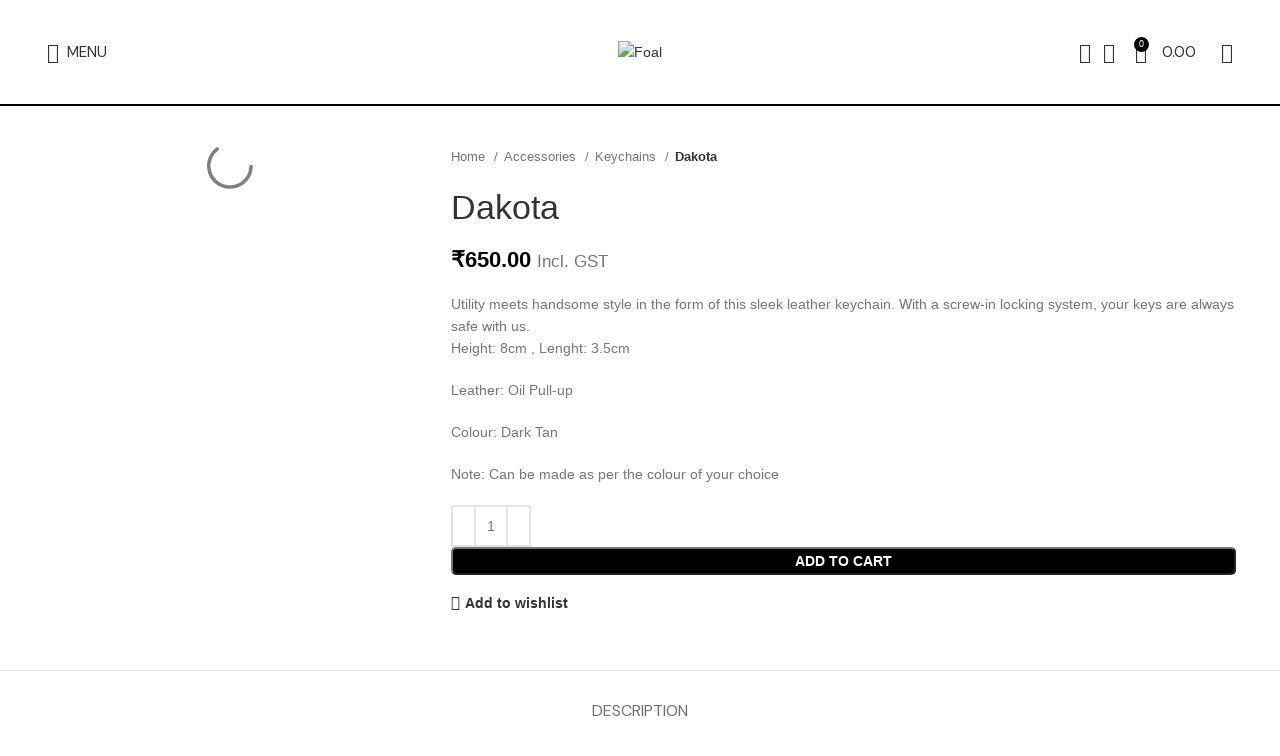

--- FILE ---
content_type: text/html; charset=UTF-8
request_url: https://foalworld.com/product/dakota/
body_size: 39466
content:
<!DOCTYPE html>
<html lang="en-US">
<head>
	<meta charset="UTF-8">
	<link rel="profile" href="https://gmpg.org/xfn/11">
	<link rel="pingback" href="https://foalworld.com/xmlrpc.php">

			<script>window.MSInputMethodContext && document.documentMode && document.write('<script src="https://foalworld.com/wp-content/themes/woodmart/js/libs/ie11CustomProperties.min.js"><\/script>');</script>
		<title>Dakota &#8211; Foal</title>
<meta name='robots' content='max-image-preview:large' />
	<style>img:is([sizes="auto" i], [sizes^="auto," i]) { contain-intrinsic-size: 3000px 1500px }</style>
	<script>window._wca = window._wca || [];</script>
<link rel='dns-prefetch' href='//www.googletagmanager.com' />
<link rel='dns-prefetch' href='//stats.wp.com' />
<link rel='dns-prefetch' href='//fonts.googleapis.com' />
<link rel='dns-prefetch' href='//c0.wp.com' />
<link rel="alternate" type="application/rss+xml" title="Foal &raquo; Feed" href="https://foalworld.com/feed/" />
<link rel="alternate" type="application/rss+xml" title="Foal &raquo; Comments Feed" href="https://foalworld.com/comments/feed/" />
<link rel='stylesheet' id='bootstrap-css' href='https://foalworld.com/wp-content/themes/woodmart/css/bootstrap-light.min.css?ver=7.2.4' type='text/css' media='all' />
<link rel='stylesheet' id='woodmart-style-css' href='https://foalworld.com/wp-content/themes/woodmart/css/parts/base.min.css?ver=7.2.4' type='text/css' media='all' />
<link rel='stylesheet' id='wd-widget-price-filter-css' href='https://foalworld.com/wp-content/themes/woodmart/css/parts/woo-widget-price-filter.min.css?ver=7.2.4' type='text/css' media='all' />
<link rel='stylesheet' id='ht_ctc_main_css-css' href='https://foalworld.com/wp-content/plugins/click-to-chat-for-whatsapp/new/inc/assets/css/main.css?ver=4.28' type='text/css' media='all' />
<link rel='stylesheet' id='wp-block-library-css' href='https://c0.wp.com/c/6.8.3/wp-includes/css/dist/block-library/style.min.css' type='text/css' media='all' />
<style id='wp-block-library-inline-css' type='text/css'>
.has-text-align-justify{text-align:justify;}
</style>
<style id='classic-theme-styles-inline-css' type='text/css'>
/*! This file is auto-generated */
.wp-block-button__link{color:#fff;background-color:#32373c;border-radius:9999px;box-shadow:none;text-decoration:none;padding:calc(.667em + 2px) calc(1.333em + 2px);font-size:1.125em}.wp-block-file__button{background:#32373c;color:#fff;text-decoration:none}
</style>
<style id='safe-svg-svg-icon-style-inline-css' type='text/css'>
.safe-svg-cover .safe-svg-inside{display:inline-block;max-width:100%}.safe-svg-cover svg{height:100%;max-height:100%;max-width:100%;width:100%}

</style>
<link rel='stylesheet' id='jetpack-videopress-video-block-view-css' href='https://foalworld.com/wp-content/plugins/jetpack/jetpack_vendor/automattic/jetpack-videopress/build/block-editor/blocks/video/view.css?minify=false&#038;ver=34ae973733627b74a14e' type='text/css' media='all' />
<link rel='stylesheet' id='mediaelement-css' href='https://c0.wp.com/c/6.8.3/wp-includes/js/mediaelement/mediaelementplayer-legacy.min.css' type='text/css' media='all' />
<link rel='stylesheet' id='wp-mediaelement-css' href='https://c0.wp.com/c/6.8.3/wp-includes/js/mediaelement/wp-mediaelement.min.css' type='text/css' media='all' />
<link rel='stylesheet' id='wc-blocks-vendors-style-css' href='https://c0.wp.com/p/woocommerce/7.7.2/packages/woocommerce-blocks/build/wc-blocks-vendors-style.css' type='text/css' media='all' />
<link rel='stylesheet' id='wc-blocks-style-css' href='https://c0.wp.com/p/woocommerce/7.7.2/packages/woocommerce-blocks/build/wc-blocks-style.css' type='text/css' media='all' />
<style id='global-styles-inline-css' type='text/css'>
:root{--wp--preset--aspect-ratio--square: 1;--wp--preset--aspect-ratio--4-3: 4/3;--wp--preset--aspect-ratio--3-4: 3/4;--wp--preset--aspect-ratio--3-2: 3/2;--wp--preset--aspect-ratio--2-3: 2/3;--wp--preset--aspect-ratio--16-9: 16/9;--wp--preset--aspect-ratio--9-16: 9/16;--wp--preset--color--black: #000000;--wp--preset--color--cyan-bluish-gray: #abb8c3;--wp--preset--color--white: #ffffff;--wp--preset--color--pale-pink: #f78da7;--wp--preset--color--vivid-red: #cf2e2e;--wp--preset--color--luminous-vivid-orange: #ff6900;--wp--preset--color--luminous-vivid-amber: #fcb900;--wp--preset--color--light-green-cyan: #7bdcb5;--wp--preset--color--vivid-green-cyan: #00d084;--wp--preset--color--pale-cyan-blue: #8ed1fc;--wp--preset--color--vivid-cyan-blue: #0693e3;--wp--preset--color--vivid-purple: #9b51e0;--wp--preset--gradient--vivid-cyan-blue-to-vivid-purple: linear-gradient(135deg,rgba(6,147,227,1) 0%,rgb(155,81,224) 100%);--wp--preset--gradient--light-green-cyan-to-vivid-green-cyan: linear-gradient(135deg,rgb(122,220,180) 0%,rgb(0,208,130) 100%);--wp--preset--gradient--luminous-vivid-amber-to-luminous-vivid-orange: linear-gradient(135deg,rgba(252,185,0,1) 0%,rgba(255,105,0,1) 100%);--wp--preset--gradient--luminous-vivid-orange-to-vivid-red: linear-gradient(135deg,rgba(255,105,0,1) 0%,rgb(207,46,46) 100%);--wp--preset--gradient--very-light-gray-to-cyan-bluish-gray: linear-gradient(135deg,rgb(238,238,238) 0%,rgb(169,184,195) 100%);--wp--preset--gradient--cool-to-warm-spectrum: linear-gradient(135deg,rgb(74,234,220) 0%,rgb(151,120,209) 20%,rgb(207,42,186) 40%,rgb(238,44,130) 60%,rgb(251,105,98) 80%,rgb(254,248,76) 100%);--wp--preset--gradient--blush-light-purple: linear-gradient(135deg,rgb(255,206,236) 0%,rgb(152,150,240) 100%);--wp--preset--gradient--blush-bordeaux: linear-gradient(135deg,rgb(254,205,165) 0%,rgb(254,45,45) 50%,rgb(107,0,62) 100%);--wp--preset--gradient--luminous-dusk: linear-gradient(135deg,rgb(255,203,112) 0%,rgb(199,81,192) 50%,rgb(65,88,208) 100%);--wp--preset--gradient--pale-ocean: linear-gradient(135deg,rgb(255,245,203) 0%,rgb(182,227,212) 50%,rgb(51,167,181) 100%);--wp--preset--gradient--electric-grass: linear-gradient(135deg,rgb(202,248,128) 0%,rgb(113,206,126) 100%);--wp--preset--gradient--midnight: linear-gradient(135deg,rgb(2,3,129) 0%,rgb(40,116,252) 100%);--wp--preset--font-size--small: 13px;--wp--preset--font-size--medium: 20px;--wp--preset--font-size--large: 36px;--wp--preset--font-size--x-large: 42px;--wp--preset--spacing--20: 0.44rem;--wp--preset--spacing--30: 0.67rem;--wp--preset--spacing--40: 1rem;--wp--preset--spacing--50: 1.5rem;--wp--preset--spacing--60: 2.25rem;--wp--preset--spacing--70: 3.38rem;--wp--preset--spacing--80: 5.06rem;--wp--preset--shadow--natural: 6px 6px 9px rgba(0, 0, 0, 0.2);--wp--preset--shadow--deep: 12px 12px 50px rgba(0, 0, 0, 0.4);--wp--preset--shadow--sharp: 6px 6px 0px rgba(0, 0, 0, 0.2);--wp--preset--shadow--outlined: 6px 6px 0px -3px rgba(255, 255, 255, 1), 6px 6px rgba(0, 0, 0, 1);--wp--preset--shadow--crisp: 6px 6px 0px rgba(0, 0, 0, 1);}:where(.is-layout-flex){gap: 0.5em;}:where(.is-layout-grid){gap: 0.5em;}body .is-layout-flex{display: flex;}.is-layout-flex{flex-wrap: wrap;align-items: center;}.is-layout-flex > :is(*, div){margin: 0;}body .is-layout-grid{display: grid;}.is-layout-grid > :is(*, div){margin: 0;}:where(.wp-block-columns.is-layout-flex){gap: 2em;}:where(.wp-block-columns.is-layout-grid){gap: 2em;}:where(.wp-block-post-template.is-layout-flex){gap: 1.25em;}:where(.wp-block-post-template.is-layout-grid){gap: 1.25em;}.has-black-color{color: var(--wp--preset--color--black) !important;}.has-cyan-bluish-gray-color{color: var(--wp--preset--color--cyan-bluish-gray) !important;}.has-white-color{color: var(--wp--preset--color--white) !important;}.has-pale-pink-color{color: var(--wp--preset--color--pale-pink) !important;}.has-vivid-red-color{color: var(--wp--preset--color--vivid-red) !important;}.has-luminous-vivid-orange-color{color: var(--wp--preset--color--luminous-vivid-orange) !important;}.has-luminous-vivid-amber-color{color: var(--wp--preset--color--luminous-vivid-amber) !important;}.has-light-green-cyan-color{color: var(--wp--preset--color--light-green-cyan) !important;}.has-vivid-green-cyan-color{color: var(--wp--preset--color--vivid-green-cyan) !important;}.has-pale-cyan-blue-color{color: var(--wp--preset--color--pale-cyan-blue) !important;}.has-vivid-cyan-blue-color{color: var(--wp--preset--color--vivid-cyan-blue) !important;}.has-vivid-purple-color{color: var(--wp--preset--color--vivid-purple) !important;}.has-black-background-color{background-color: var(--wp--preset--color--black) !important;}.has-cyan-bluish-gray-background-color{background-color: var(--wp--preset--color--cyan-bluish-gray) !important;}.has-white-background-color{background-color: var(--wp--preset--color--white) !important;}.has-pale-pink-background-color{background-color: var(--wp--preset--color--pale-pink) !important;}.has-vivid-red-background-color{background-color: var(--wp--preset--color--vivid-red) !important;}.has-luminous-vivid-orange-background-color{background-color: var(--wp--preset--color--luminous-vivid-orange) !important;}.has-luminous-vivid-amber-background-color{background-color: var(--wp--preset--color--luminous-vivid-amber) !important;}.has-light-green-cyan-background-color{background-color: var(--wp--preset--color--light-green-cyan) !important;}.has-vivid-green-cyan-background-color{background-color: var(--wp--preset--color--vivid-green-cyan) !important;}.has-pale-cyan-blue-background-color{background-color: var(--wp--preset--color--pale-cyan-blue) !important;}.has-vivid-cyan-blue-background-color{background-color: var(--wp--preset--color--vivid-cyan-blue) !important;}.has-vivid-purple-background-color{background-color: var(--wp--preset--color--vivid-purple) !important;}.has-black-border-color{border-color: var(--wp--preset--color--black) !important;}.has-cyan-bluish-gray-border-color{border-color: var(--wp--preset--color--cyan-bluish-gray) !important;}.has-white-border-color{border-color: var(--wp--preset--color--white) !important;}.has-pale-pink-border-color{border-color: var(--wp--preset--color--pale-pink) !important;}.has-vivid-red-border-color{border-color: var(--wp--preset--color--vivid-red) !important;}.has-luminous-vivid-orange-border-color{border-color: var(--wp--preset--color--luminous-vivid-orange) !important;}.has-luminous-vivid-amber-border-color{border-color: var(--wp--preset--color--luminous-vivid-amber) !important;}.has-light-green-cyan-border-color{border-color: var(--wp--preset--color--light-green-cyan) !important;}.has-vivid-green-cyan-border-color{border-color: var(--wp--preset--color--vivid-green-cyan) !important;}.has-pale-cyan-blue-border-color{border-color: var(--wp--preset--color--pale-cyan-blue) !important;}.has-vivid-cyan-blue-border-color{border-color: var(--wp--preset--color--vivid-cyan-blue) !important;}.has-vivid-purple-border-color{border-color: var(--wp--preset--color--vivid-purple) !important;}.has-vivid-cyan-blue-to-vivid-purple-gradient-background{background: var(--wp--preset--gradient--vivid-cyan-blue-to-vivid-purple) !important;}.has-light-green-cyan-to-vivid-green-cyan-gradient-background{background: var(--wp--preset--gradient--light-green-cyan-to-vivid-green-cyan) !important;}.has-luminous-vivid-amber-to-luminous-vivid-orange-gradient-background{background: var(--wp--preset--gradient--luminous-vivid-amber-to-luminous-vivid-orange) !important;}.has-luminous-vivid-orange-to-vivid-red-gradient-background{background: var(--wp--preset--gradient--luminous-vivid-orange-to-vivid-red) !important;}.has-very-light-gray-to-cyan-bluish-gray-gradient-background{background: var(--wp--preset--gradient--very-light-gray-to-cyan-bluish-gray) !important;}.has-cool-to-warm-spectrum-gradient-background{background: var(--wp--preset--gradient--cool-to-warm-spectrum) !important;}.has-blush-light-purple-gradient-background{background: var(--wp--preset--gradient--blush-light-purple) !important;}.has-blush-bordeaux-gradient-background{background: var(--wp--preset--gradient--blush-bordeaux) !important;}.has-luminous-dusk-gradient-background{background: var(--wp--preset--gradient--luminous-dusk) !important;}.has-pale-ocean-gradient-background{background: var(--wp--preset--gradient--pale-ocean) !important;}.has-electric-grass-gradient-background{background: var(--wp--preset--gradient--electric-grass) !important;}.has-midnight-gradient-background{background: var(--wp--preset--gradient--midnight) !important;}.has-small-font-size{font-size: var(--wp--preset--font-size--small) !important;}.has-medium-font-size{font-size: var(--wp--preset--font-size--medium) !important;}.has-large-font-size{font-size: var(--wp--preset--font-size--large) !important;}.has-x-large-font-size{font-size: var(--wp--preset--font-size--x-large) !important;}
:where(.wp-block-post-template.is-layout-flex){gap: 1.25em;}:where(.wp-block-post-template.is-layout-grid){gap: 1.25em;}
:where(.wp-block-columns.is-layout-flex){gap: 2em;}:where(.wp-block-columns.is-layout-grid){gap: 2em;}
:root :where(.wp-block-pullquote){font-size: 1.5em;line-height: 1.6;}
</style>
<style id='woocommerce-inline-inline-css' type='text/css'>
.woocommerce form .form-row .required { visibility: visible; }
</style>
<link rel='stylesheet' id='woo-variation-gallery-slider-css' href='https://foalworld.com/wp-content/plugins/woo-variation-gallery/assets/css/slick.min.css?ver=1.8.1' type='text/css' media='all' />
<link rel='stylesheet' id='dashicons-css' href='https://c0.wp.com/c/6.8.3/wp-includes/css/dashicons.min.css' type='text/css' media='all' />
<link rel='stylesheet' id='woo-variation-gallery-css' href='https://foalworld.com/wp-content/plugins/woo-variation-gallery/assets/css/frontend.min.css?ver=1756893883' type='text/css' media='all' />
<style id='woo-variation-gallery-inline-css' type='text/css'>
:root {--wvg-thumbnail-item: 4;--wvg-thumbnail-item-gap: 0px;--wvg-single-image-size: 800px;--wvg-gallery-width: 100%;--wvg-gallery-margin: 30px;}/* Default Width */.woo-variation-product-gallery {max-width: 100% !important;width: 100%;}/* Medium Devices, Desktops *//* Small Devices, Tablets */@media only screen and (max-width: 768px) {.woo-variation-product-gallery {width: 720px;max-width: 100% !important;}}/* Extra Small Devices, Phones */@media only screen and (max-width: 480px) {.woo-variation-product-gallery {width: 320px;max-width: 100% !important;}}
</style>
<link rel='stylesheet' id='woo-variation-swatches-css' href='https://foalworld.com/wp-content/plugins/woo-variation-swatches/assets/css/frontend.min.css?ver=1685978330' type='text/css' media='all' />
<style id='woo-variation-swatches-inline-css' type='text/css'>
:root {
--wvs-tick:url("data:image/svg+xml;utf8,%3Csvg filter='drop-shadow(0px 0px 2px rgb(0 0 0 / .8))' xmlns='http://www.w3.org/2000/svg'  viewBox='0 0 30 30'%3E%3Cpath fill='none' stroke='%23ffffff' stroke-linecap='round' stroke-linejoin='round' stroke-width='4' d='M4 16L11 23 27 7'/%3E%3C/svg%3E");

--wvs-cross:url("data:image/svg+xml;utf8,%3Csvg filter='drop-shadow(0px 0px 5px rgb(255 255 255 / .6))' xmlns='http://www.w3.org/2000/svg' width='72px' height='72px' viewBox='0 0 24 24'%3E%3Cpath fill='none' stroke='%23ff0000' stroke-linecap='round' stroke-width='0.6' d='M5 5L19 19M19 5L5 19'/%3E%3C/svg%3E");
--wvs-single-product-item-width:30px;
--wvs-single-product-item-height:30px;
--wvs-single-product-item-font-size:16px}
</style>
<link rel='stylesheet' id='master-addons-main-style-css' href='https://foalworld.com/wp-content/plugins/master-addons/assets/css/master-addons-styles.css?ver=6.8.3' type='text/css' media='all' />
<link rel='stylesheet' id='elementor-frontend-css' href='https://foalworld.com/wp-content/plugins/elementor/assets/css/frontend.min.css?ver=3.31.3' type='text/css' media='all' />
<link rel='stylesheet' id='eael-general-css' href='https://foalworld.com/wp-content/plugins/essential-addons-for-elementor-lite/assets/front-end/css/view/general.min.css?ver=6.3.1' type='text/css' media='all' />
<link rel='stylesheet' id='elementor-icons-css' href='https://foalworld.com/wp-content/plugins/elementor/assets/lib/eicons/css/elementor-icons.min.css?ver=5.43.0' type='text/css' media='all' />
<link rel='stylesheet' id='elementor-post-101593-css' href='https://foalworld.com/wp-content/uploads/elementor/css/post-101593.css?ver=1762283499' type='text/css' media='all' />
<link rel='stylesheet' id='lae-animate-css' href='https://foalworld.com/wp-content/plugins/addons-for-elementor/assets/css/lib/animate.css?ver=7.7.1' type='text/css' media='all' />
<link rel='stylesheet' id='lae-sliders-styles-css' href='https://foalworld.com/wp-content/plugins/addons-for-elementor/assets/css/lib/sliders.min.css?ver=7.7.1' type='text/css' media='all' />
<link rel='stylesheet' id='lae-icomoon-styles-css' href='https://foalworld.com/wp-content/plugins/addons-for-elementor/assets/css/icomoon.css?ver=7.7.1' type='text/css' media='all' />
<link rel='stylesheet' id='lae-frontend-styles-css' href='https://foalworld.com/wp-content/plugins/addons-for-elementor/assets/css/lae-frontend.css?ver=7.7.1' type='text/css' media='all' />
<link rel='stylesheet' id='lae-grid-styles-css' href='https://foalworld.com/wp-content/plugins/addons-for-elementor/assets/css/lae-grid.css?ver=7.7.1' type='text/css' media='all' />
<link rel='stylesheet' id='lae-widgets-styles-css' href='https://foalworld.com/wp-content/plugins/addons-for-elementor/assets/css/widgets/lae-widgets.min.css?ver=7.7.1' type='text/css' media='all' />
<link rel='stylesheet' id='font-awesome-5-all-css' href='https://foalworld.com/wp-content/plugins/elementor/assets/lib/font-awesome/css/all.min.css?ver=6.3.1' type='text/css' media='all' />
<link rel='stylesheet' id='font-awesome-4-shim-css' href='https://foalworld.com/wp-content/plugins/elementor/assets/lib/font-awesome/css/v4-shims.min.css?ver=6.3.1' type='text/css' media='all' />
<link rel='stylesheet' id='wd-widget-product-cat-css' href='https://foalworld.com/wp-content/themes/woodmart/css/parts/woo-widget-product-cat.min.css?ver=7.2.4' type='text/css' media='all' />
<link rel='stylesheet' id='wd-widget-layered-nav-stock-status-css' href='https://foalworld.com/wp-content/themes/woodmart/css/parts/woo-widget-layered-nav-stock-status.min.css?ver=7.2.4' type='text/css' media='all' />
<link rel='stylesheet' id='wd-widget-active-filters-css' href='https://foalworld.com/wp-content/themes/woodmart/css/parts/woo-widget-active-filters.min.css?ver=7.2.4' type='text/css' media='all' />
<link rel='stylesheet' id='wd-widget-product-list-css' href='https://foalworld.com/wp-content/themes/woodmart/css/parts/woo-widget-product-list.min.css?ver=7.2.4' type='text/css' media='all' />
<link rel='stylesheet' id='wd-widget-slider-price-filter-css' href='https://foalworld.com/wp-content/themes/woodmart/css/parts/woo-widget-slider-price-filter.min.css?ver=7.2.4' type='text/css' media='all' />
<link rel='stylesheet' id='wd-wp-gutenberg-css' href='https://foalworld.com/wp-content/themes/woodmart/css/parts/wp-gutenberg.min.css?ver=7.2.4' type='text/css' media='all' />
<link rel='stylesheet' id='wd-mc4wp-css' href='https://foalworld.com/wp-content/themes/woodmart/css/parts/int-mc4wp.min.css?ver=7.2.4' type='text/css' media='all' />
<link rel='stylesheet' id='wd-elementor-base-css' href='https://foalworld.com/wp-content/themes/woodmart/css/parts/int-elem-base.min.css?ver=7.2.4' type='text/css' media='all' />
<link rel='stylesheet' id='wd-notices-fixed-css' href='https://foalworld.com/wp-content/themes/woodmart/css/parts/woo-opt-sticky-notices.min.css?ver=7.2.4' type='text/css' media='all' />
<link rel='stylesheet' id='wd-woocommerce-base-css' href='https://foalworld.com/wp-content/themes/woodmart/css/parts/woocommerce-base.min.css?ver=7.2.4' type='text/css' media='all' />
<link rel='stylesheet' id='wd-mod-star-rating-css' href='https://foalworld.com/wp-content/themes/woodmart/css/parts/mod-star-rating.min.css?ver=7.2.4' type='text/css' media='all' />
<link rel='stylesheet' id='wd-woo-el-track-order-css' href='https://foalworld.com/wp-content/themes/woodmart/css/parts/woo-el-track-order.min.css?ver=7.2.4' type='text/css' media='all' />
<link rel='stylesheet' id='wd-woo-gutenberg-css' href='https://foalworld.com/wp-content/themes/woodmart/css/parts/woo-gutenberg.min.css?ver=7.2.4' type='text/css' media='all' />
<link rel='stylesheet' id='wd-woo-mod-quantity-css' href='https://foalworld.com/wp-content/themes/woodmart/css/parts/woo-mod-quantity.min.css?ver=7.2.4' type='text/css' media='all' />
<link rel='stylesheet' id='wd-woo-single-prod-el-base-css' href='https://foalworld.com/wp-content/themes/woodmart/css/parts/woo-single-prod-el-base.min.css?ver=7.2.4' type='text/css' media='all' />
<link rel='stylesheet' id='wd-woo-mod-stock-status-css' href='https://foalworld.com/wp-content/themes/woodmart/css/parts/woo-mod-stock-status.min.css?ver=7.2.4' type='text/css' media='all' />
<link rel='stylesheet' id='wd-woo-mod-shop-attributes-css' href='https://foalworld.com/wp-content/themes/woodmart/css/parts/woo-mod-shop-attributes.min.css?ver=7.2.4' type='text/css' media='all' />
<link rel='stylesheet' id='wd-header-base-css' href='https://foalworld.com/wp-content/themes/woodmart/css/parts/header-base.min.css?ver=7.2.4' type='text/css' media='all' />
<link rel='stylesheet' id='wd-mod-tools-css' href='https://foalworld.com/wp-content/themes/woodmart/css/parts/mod-tools.min.css?ver=7.2.4' type='text/css' media='all' />
<link rel='stylesheet' id='wd-header-search-css' href='https://foalworld.com/wp-content/themes/woodmart/css/parts/header-el-search.min.css?ver=7.2.4' type='text/css' media='all' />
<link rel='stylesheet' id='wd-wd-search-results-css' href='https://foalworld.com/wp-content/themes/woodmart/css/parts/wd-search-results.min.css?ver=7.2.4' type='text/css' media='all' />
<link rel='stylesheet' id='wd-wd-search-form-css' href='https://foalworld.com/wp-content/themes/woodmart/css/parts/wd-search-form.min.css?ver=7.2.4' type='text/css' media='all' />
<link rel='stylesheet' id='wd-header-elements-base-css' href='https://foalworld.com/wp-content/themes/woodmart/css/parts/header-el-base.min.css?ver=7.2.4' type='text/css' media='all' />
<link rel='stylesheet' id='wd-header-cart-side-css' href='https://foalworld.com/wp-content/themes/woodmart/css/parts/header-el-cart-side.min.css?ver=7.2.4' type='text/css' media='all' />
<link rel='stylesheet' id='wd-header-cart-css' href='https://foalworld.com/wp-content/themes/woodmart/css/parts/header-el-cart.min.css?ver=7.2.4' type='text/css' media='all' />
<link rel='stylesheet' id='wd-widget-shopping-cart-css' href='https://foalworld.com/wp-content/themes/woodmart/css/parts/woo-widget-shopping-cart.min.css?ver=7.2.4' type='text/css' media='all' />
<link rel='stylesheet' id='wd-woo-mod-login-form-css' href='https://foalworld.com/wp-content/themes/woodmart/css/parts/woo-mod-login-form.min.css?ver=7.2.4' type='text/css' media='all' />
<link rel='stylesheet' id='wd-header-my-account-css' href='https://foalworld.com/wp-content/themes/woodmart/css/parts/header-el-my-account.min.css?ver=7.2.4' type='text/css' media='all' />
<link rel='stylesheet' id='wd-woo-single-prod-predefined-css' href='https://foalworld.com/wp-content/themes/woodmart/css/parts/woo-single-prod-predefined.min.css?ver=7.2.4' type='text/css' media='all' />
<link rel='stylesheet' id='wd-woo-single-prod-and-quick-view-predefined-css' href='https://foalworld.com/wp-content/themes/woodmart/css/parts/woo-single-prod-and-quick-view-predefined.min.css?ver=7.2.4' type='text/css' media='all' />
<link rel='stylesheet' id='wd-woo-single-prod-el-tabs-predefined-css' href='https://foalworld.com/wp-content/themes/woodmart/css/parts/woo-single-prod-el-tabs-predefined.min.css?ver=7.2.4' type='text/css' media='all' />
<link rel='stylesheet' id='wd-tabs-css' href='https://foalworld.com/wp-content/themes/woodmart/css/parts/el-tabs.min.css?ver=7.2.4' type='text/css' media='all' />
<link rel='stylesheet' id='wd-woo-single-prod-el-tabs-opt-layout-tabs-css' href='https://foalworld.com/wp-content/themes/woodmart/css/parts/woo-single-prod-el-tabs-opt-layout-tabs.min.css?ver=7.2.4' type='text/css' media='all' />
<link rel='stylesheet' id='wd-accordion-css' href='https://foalworld.com/wp-content/themes/woodmart/css/parts/el-accordion.min.css?ver=7.2.4' type='text/css' media='all' />
<link rel='stylesheet' id='wd-social-icons-css' href='https://foalworld.com/wp-content/themes/woodmart/css/parts/el-social-icons.min.css?ver=7.2.4' type='text/css' media='all' />
<link rel='stylesheet' id='wd-product-loop-css' href='https://foalworld.com/wp-content/themes/woodmart/css/parts/woo-product-loop.min.css?ver=7.2.4' type='text/css' media='all' />
<link rel='stylesheet' id='wd-product-loop-quick-css' href='https://foalworld.com/wp-content/themes/woodmart/css/parts/woo-product-loop-quick.min.css?ver=7.2.4' type='text/css' media='all' />
<link rel='stylesheet' id='wd-woo-mod-add-btn-replace-css' href='https://foalworld.com/wp-content/themes/woodmart/css/parts/woo-mod-add-btn-replace.min.css?ver=7.2.4' type='text/css' media='all' />
<link rel='stylesheet' id='wd-owl-carousel-css' href='https://foalworld.com/wp-content/themes/woodmart/css/parts/lib-owl-carousel.min.css?ver=7.2.4' type='text/css' media='all' />
<link rel='stylesheet' id='wd-footer-base-css' href='https://foalworld.com/wp-content/themes/woodmart/css/parts/footer-base.min.css?ver=7.2.4' type='text/css' media='all' />
<link rel='stylesheet' id='wd-mod-nav-menu-label-css' href='https://foalworld.com/wp-content/themes/woodmart/css/parts/mod-nav-menu-label.min.css?ver=7.2.4' type='text/css' media='all' />
<link rel='stylesheet' id='wd-header-my-account-sidebar-css' href='https://foalworld.com/wp-content/themes/woodmart/css/parts/header-el-my-account-sidebar.min.css?ver=7.2.4' type='text/css' media='all' />
<link rel='stylesheet' id='xts-google-fonts-css' href='https://fonts.googleapis.com/css?family=DM+Sans%3A400%2C700&#038;subset=latin&#038;ver=7.2.4' type='text/css' media='all' />
<link rel='stylesheet' id='jetpack_css-css' href='https://c0.wp.com/p/jetpack/12.2.2/css/jetpack.css' type='text/css' media='all' />
<script type="text/template" id="tmpl-variation-template">
	<div class="woocommerce-variation-description">{{{ data.variation.variation_description }}}</div>
	<div class="woocommerce-variation-price">{{{ data.variation.price_html }}}</div>
	<div class="woocommerce-variation-availability">{{{ data.variation.availability_html }}}</div>
</script>
<script type="text/template" id="tmpl-unavailable-variation-template">
	<p>Sorry, this product is unavailable. Please choose a different combination.</p>
</script>
<script type="text/javascript" id="jquery-core-js-before">
/* <![CDATA[ */
/* < ![CDATA[ */
function jltmaNS(n){for(var e=n.split("."),a=window,i="",r=e.length,t=0;r>t;t++)"window"!=e[t]&&(i=e[t],a[i]=a[i]||{},a=a[i]);return a;}
/* ]]]]><![CDATA[> */
/* < ![CDATA[ */
function jltmaNS(n){for(var e=n.split("."),a=window,i="",r=e.length,t=0;r>t;t++)"window"!=e[t]&&(i=e[t],a[i]=a[i]||{},a=a[i]);return a;}
/* ]]]]><![CDATA[> */
/* ]]> */
</script>
<script type="text/javascript" src="https://c0.wp.com/c/6.8.3/wp-includes/js/jquery/jquery.min.js" id="jquery-core-js"></script>
<script type="text/javascript" src="https://c0.wp.com/c/6.8.3/wp-includes/js/jquery/jquery-migrate.min.js" id="jquery-migrate-js"></script>
<script type="text/javascript" id="google-analytics-opt-out-js-after">
/* <![CDATA[ */
			var gaProperty = 'G-GK768PLH49';
			var disableStr = 'ga-disable-' + gaProperty;
			if ( document.cookie.indexOf( disableStr + '=true' ) > -1 ) {
				window[disableStr] = true;
			}
			function gaOptout() {
				document.cookie = disableStr + '=true; expires=Thu, 31 Dec 2099 23:59:59 UTC; path=/';
				window[disableStr] = true;
			}
/* ]]> */
</script>
<script type="text/javascript" src="https://www.googletagmanager.com/gtag/js?id=G-GK768PLH49" id="google-tag-manager-js"></script>
<script type="text/javascript" id="google-tag-manager-js-after">
/* <![CDATA[ */
		window.dataLayer = window.dataLayer || [];
		function gtag(){dataLayer.push(arguments);}
		gtag('js', new Date());
		gtag('set', 'developer_id.dOGY3NW', true);

		gtag('config', 'G-GK768PLH49', {
			'allow_google_signals': true,
			'link_attribution': true,
			'anonymize_ip': true,
			'linker':{
				'domains': [],
				'allow_incoming': false,
			},
			'custom_map': {
				'dimension1': 'logged_in'
			},
			'logged_in': 'no'
		} );

		
		
/* ]]> */
</script>
<script defer type="text/javascript" src="https://stats.wp.com/s-202545.js" id="woocommerce-analytics-js"></script>
<script type="text/javascript" src="https://foalworld.com/wp-content/themes/woodmart/js/libs/device.min.js?ver=7.2.4" id="wd-device-library-js"></script>
<script type="text/javascript" src="https://foalworld.com/wp-content/plugins/happy-elementor-addons/assets/vendor/dom-purify/purify.min.js?ver=3.1.6" id="dom-purify-js"></script>
<script type="text/javascript" src="https://foalworld.com/wp-content/plugins/elementor/assets/lib/font-awesome/js/v4-shims.min.js?ver=6.3.1" id="font-awesome-4-shim-js"></script>
<link rel="https://api.w.org/" href="https://foalworld.com/wp-json/" /><link rel="alternate" title="JSON" type="application/json" href="https://foalworld.com/wp-json/wp/v2/product/1840" /><link rel="EditURI" type="application/rsd+xml" title="RSD" href="https://foalworld.com/xmlrpc.php?rsd" />
<link rel="canonical" href="https://foalworld.com/product/dakota/" />
<link rel='shortlink' href='https://foalworld.com/?p=1840' />
<link rel="alternate" title="oEmbed (JSON)" type="application/json+oembed" href="https://foalworld.com/wp-json/oembed/1.0/embed?url=https%3A%2F%2Ffoalworld.com%2Fproduct%2Fdakota%2F" />
<link rel="alternate" title="oEmbed (XML)" type="text/xml+oembed" href="https://foalworld.com/wp-json/oembed/1.0/embed?url=https%3A%2F%2Ffoalworld.com%2Fproduct%2Fdakota%2F&#038;format=xml" />
        <script type="text/javascript">
            ( function () {
                window.lae_fs = { can_use_premium_code: false};
            } )();
        </script>
        		<script type="text/javascript">
            (function () {
                window.ma_el_fs = { can_use_premium_code: false};
            })();
		</script>
			<style>img#wpstats{display:none}</style>
		<meta name="theme-color" content="#000000">					<meta name="viewport" content="width=device-width, initial-scale=1.0, maximum-scale=1.0, user-scalable=no">
										<noscript><style>.woocommerce-product-gallery{ opacity: 1 !important; }</style></noscript>
	<meta name="generator" content="Elementor 3.31.3; features: additional_custom_breakpoints, e_element_cache; settings: css_print_method-external, google_font-enabled, font_display-auto">
			<style>
				.e-con.e-parent:nth-of-type(n+4):not(.e-lazyloaded):not(.e-no-lazyload),
				.e-con.e-parent:nth-of-type(n+4):not(.e-lazyloaded):not(.e-no-lazyload) * {
					background-image: none !important;
				}
				@media screen and (max-height: 1024px) {
					.e-con.e-parent:nth-of-type(n+3):not(.e-lazyloaded):not(.e-no-lazyload),
					.e-con.e-parent:nth-of-type(n+3):not(.e-lazyloaded):not(.e-no-lazyload) * {
						background-image: none !important;
					}
				}
				@media screen and (max-height: 640px) {
					.e-con.e-parent:nth-of-type(n+2):not(.e-lazyloaded):not(.e-no-lazyload),
					.e-con.e-parent:nth-of-type(n+2):not(.e-lazyloaded):not(.e-no-lazyload) * {
						background-image: none !important;
					}
				}
			</style>
			<link rel="icon" href="https://foalworld.com/wp-content/uploads/2020/07/foal-logo-black-1.png" sizes="32x32" />
<link rel="icon" href="https://foalworld.com/wp-content/uploads/2020/07/foal-logo-black-1.png" sizes="192x192" />
<link rel="apple-touch-icon" href="https://foalworld.com/wp-content/uploads/2020/07/foal-logo-black-1.png" />
<meta name="msapplication-TileImage" content="https://foalworld.com/wp-content/uploads/2020/07/foal-logo-black-1.png" />
		<style type="text/css" id="wp-custom-css">
			.woo-variation-product-gallery{
	max-width:100% !important
}		</style>
		<style>
		
		</style>			<style id="wd-style-default_header-css" data-type="wd-style-default_header">
				:root{
	--wd-top-bar-h: 0.001px;
	--wd-top-bar-sm-h: 0.001px;
	--wd-top-bar-sticky-h: 0.001px;

	--wd-header-general-h: 104px;
	--wd-header-general-sm-h: 60px;
	--wd-header-general-sticky-h: 0.001px;

	--wd-header-bottom-h: 50px;
	--wd-header-bottom-sm-h: 0.001px;
	--wd-header-bottom-sticky-h: 0.001px;

	--wd-header-clone-h: 50px;
}



.whb-header-bottom .wd-dropdown {
	margin-top: 5px;
}

.whb-header-bottom .wd-dropdown:after {
	height: 15px;
}


.whb-header .whb-header-bottom .wd-header-cats {
	margin-top: -2px;
	margin-bottom: -0px;
	height: calc(100% + 2px);
}

.whb-clone.whb-sticked .wd-dropdown {
	margin-top: 5px;
}

.whb-clone.whb-sticked .wd-dropdown:after {
	height: 15px;
}

@media (min-width: 1025px) {
	
		.whb-general-header-inner {
		height: 104px;
		max-height: 104px;
	}

		
		.whb-header-bottom-inner {
		height: 50px;
		max-height: 50px;
	}

		
			.whb-clone .whb-general-header-inner {
		height: 50px;
		max-height: 50px;
	}
	
	}

@media (max-width: 1024px) {
	
		.whb-general-header-inner {
		height: 60px;
		max-height: 60px;
	}
	
	
			.whb-clone .whb-general-header-inner {
		height: 60px;
		max-height: 60px;
	}
	
	}
		
.whb-top-bar {
	background-color: rgba(130, 183, 53, 1);
}

.whb-general-header {
	border-color: rgba(0, 0, 0, 1);border-bottom-width: 2px;border-bottom-style: solid;
}
			</style>
						<style id="wd-style-theme_settings_default-css" data-type="wd-style-theme_settings_default">
				@font-face {
	font-weight: normal;
	font-style: normal;
	font-family: "woodmart-font";
	src: url("//foalworld.com/wp-content/themes/woodmart/fonts/woodmart-font-1-400.woff2?v=7.2.4") format("woff2");
}

.wd-popup.wd-promo-popup{
	background-color:#111111;
	background-image: none;
	background-repeat:no-repeat;
	background-size:contain;
	background-position:left center;
}

.page-title-default{
	background-color:#0a0a0a;
	background-image: none;
	background-size:cover;
	background-position:center center;
}

.footer-container{
	background-color:#000000;
	background-image: none;
}

:root{
--wd-text-font:"DM Sans", Arial, Helvetica, sans-serif;
--wd-text-font-weight:400;
--wd-text-color:#777777;
--wd-text-font-size:14px;
}
:root{
--wd-title-font:"DM Sans", Arial, Helvetica, sans-serif;
--wd-title-font-weight:400;
--wd-title-color:#242424;
}
:root{
--wd-entities-title-font:"DM Sans", Arial, Helvetica, sans-serif;
--wd-entities-title-font-weight:400;
--wd-entities-title-color:#333333;
--wd-entities-title-color-hover:rgb(51 51 51 / 65%);
}
:root{
--wd-alternative-font:"DM Sans", Arial, Helvetica, sans-serif;
}
:root{
--wd-widget-title-font:"DM Sans", Arial, Helvetica, sans-serif;
--wd-widget-title-font-weight:400;
--wd-widget-title-transform:uppercase;
--wd-widget-title-color:#333;
--wd-widget-title-font-size:16px;
}
:root{
--wd-header-el-font:"DM Sans", Arial, Helvetica, sans-serif;
--wd-header-el-font-weight:400;
--wd-header-el-transform:uppercase;
--wd-header-el-font-size:15px;
}
:root{
--wd-primary-color:#000000;
}
:root{
--wd-alternative-color:#000000;
}
:root{
--wd-link-color:#333333;
--wd-link-color-hover:#242424;
}
:root{
--btn-default-bgcolor:#f7f7f7;
}
:root{
--btn-default-bgcolor-hover:#efefef;
}
:root{
--btn-accented-bgcolor:#000000;
}
:root{
--btn-accented-bgcolor-hover:#000000;
}
:root{
--notices-success-bg:#000000;
}
:root{
--notices-success-color:#fff;
}
:root{
--notices-warning-bg:#E0B252;
}
:root{
--notices-warning-color:#fff;
}
	:root{
					
							--wd-form-brd-radius: 5px;
			
					
					--wd-form-brd-width: 2px;
		
					--btn-default-color: #333;
		
					--btn-default-color-hover: #333;
		
					--btn-accented-color: #fff;
		
					--btn-accented-color-hover: #fff;
		
					
			
			
							--btn-default-brd-radius: 5px;
				--btn-default-box-shadow: none;
				--btn-default-box-shadow-hover: none;
					
					
			
			
							--btn-accented-brd-radius: 5px;
				--btn-accented-box-shadow: none;
				--btn-accented-box-shadow-hover: none;
					
							
					--wd-brd-radius: 0px;
			}

	
	
			@media (min-width: 1025px) {
			.whb-boxed:not(.whb-sticked):not(.whb-full-width) .whb-main-header {
				max-width: 1192px;
			}
		}

		.container {
			max-width: 1222px;
		}

		:root{
			--wd-container-w: 1222px;
		}
	
			@media (min-width: 1239px) {
			.platform-Windows .wd-section-stretch > .elementor-container {
				margin-left: auto;
				margin-right: auto;
			}
		}
		@media (min-width: 1222px) {
			html:not(.platform-Windows) .wd-section-stretch > .elementor-container {
				margin-left: auto;
				margin-right: auto;
			}
		}
	
	
	
	
	
			.woodmart-woocommerce-layered-nav .wd-scroll-content {
			max-height: 280px;
		}
	
	
			</style>
			</head>

<body class="wp-singular product-template-default single single-product postid-1840 wp-theme-woodmart theme-woodmart woocommerce woocommerce-page woocommerce-no-js woo-variation-gallery woo-variation-gallery-theme-woodmart woo-variation-swatches wvs-behavior-blur wvs-theme-woodmart wvs-show-label wvs-tooltip wrapper-full-width  woodmart-product-design-default categories-accordion-on woodmart-archive-shop woodmart-ajax-shop-on offcanvas-sidebar-mobile offcanvas-sidebar-tablet notifications-sticky elementor-default elementor-kit-101593">
			<script type="text/javascript" id="wd-flicker-fix">// Flicker fix.</script>	
	
	<div class="website-wrapper">
									<header class="whb-header whb-default_header whb-full-width whb-scroll-slide whb-sticky-clone">
					<div class="whb-main-header">
	
<div class="whb-row whb-general-header whb-sticky-row whb-without-bg whb-border-fullwidth whb-color-dark whb-flex-equal-sides">
	<div class="container">
		<div class="whb-flex-row whb-general-header-inner">
			<div class="whb-column whb-col-left whb-visible-lg">
	<div class="wd-tools-element wd-header-mobile-nav wd-style-text wd-design-1 whb-j5j32s04qsmhbowgkq0a">
	<a href="#" rel="nofollow" aria-label="Open mobile menu">
		
		<span class="wd-tools-icon">
					</span>

		<span class="wd-tools-text">Menu</span>

			</a>
</div><!--END wd-header-mobile-nav--></div>
<div class="whb-column whb-col-center whb-visible-lg">
	<div class="site-logo wd-switch-logo">
	<a href="https://foalworld.com/" class="wd-logo wd-main-logo" rel="home">
		<img src="https://foalworld.com/wp-content/uploads/2021/03/foal-R-1.png" alt="Foal" style="max-width: 110px;" />	</a>
					<a href="https://foalworld.com/" class="wd-logo wd-sticky-logo" rel="home">
			<img src="https://foalworld.com/wp-content/uploads/2021/03/foal-R-1.png" alt="Foal" style="max-width: 100px;" />		</a>
	</div>
</div>
<div class="whb-column whb-col-right whb-visible-lg">
	<div class="wd-header-search wd-tools-element wd-event-hover wd-design-1 wd-style-icon wd-display-dropdown whb-yzhr6xdpbhk19vggps1z" title="Search">
	<a href="javascript:void(0);" aria-label="Search">
		
			<span class="wd-tools-icon">
							</span>

			<span class="wd-tools-text">
				Search			</span>

			</a>
						<div class="wd-search-dropdown wd-dropdown">
				
				
				<form role="search" method="get" class="searchform  wd-cat-style-bordered woodmart-ajax-search" action="https://foalworld.com/"  data-thumbnail="1" data-price="1" data-post_type="product" data-count="20" data-sku="1" data-symbols_count="3">
					<input type="text" class="s" placeholder="Search for products" value="" name="s" aria-label="Search" title="Search for products" required/>
					<input type="hidden" name="post_type" value="product">
										<button type="submit" class="searchsubmit">
						<span>
							Search						</span>
											</button>
				</form>

				
				
									<div class="search-results-wrapper">
						<div class="wd-dropdown-results wd-scroll wd-dropdown">
							<div class="wd-scroll-content"></div>
						</div>
					</div>
				
				
							</div>
			</div>

<div class="wd-header-wishlist wd-tools-element wd-style-icon wd-design-2 whb-i8977fqp1lmve3hyjltf" title="My Wishlist">
	<a href="https://foalworld.com/wishlist/">
		
			<span class="wd-tools-icon">
				
							</span>

			<span class="wd-tools-text">
				Wishlist			</span>

			</a>
</div>

<div class="wd-header-cart wd-tools-element wd-design-5 cart-widget-opener whb-5u866sftq6yga790jxf3">
	<a href="https://foalworld.com/cart/" title="Shopping cart">
		
			<span class="wd-tools-icon wd-icon-alt">
															<span class="wd-cart-number wd-tools-count">0 <span>items</span></span>
									</span>
			<span class="wd-tools-text">
				
										<span class="wd-cart-subtotal"><span class="woocommerce-Price-amount amount"><bdi><span class="woocommerce-Price-currencySymbol">&#8377;</span>0.00</bdi></span></span>
					</span>

			</a>
	</div>
<div class="wd-header-my-account wd-tools-element wd-event-hover wd-design-1 wd-account-style-icon login-side-opener whb-2b8mjqhbtvxz16jtxdrd">
			<a href="https://foalworld.com/my-account/" title="My account">
			
				<span class="wd-tools-icon">
									</span>
				<span class="wd-tools-text">
				Login / Register			</span>

					</a>

			</div>
</div>
<div class="whb-column whb-mobile-left whb-hidden-lg">
	<div class="wd-tools-element wd-header-mobile-nav wd-style-icon wd-design-1 whb-wn5z894j1g5n0yp3eeuz">
	<a href="#" rel="nofollow" aria-label="Open mobile menu">
		
		<span class="wd-tools-icon">
					</span>

		<span class="wd-tools-text">Menu</span>

			</a>
</div><!--END wd-header-mobile-nav-->
<div class="wd-header-wishlist wd-tools-element wd-style-icon wd-design-2 whb-9m8yndx8mb8qy9btlcrp" title="My Wishlist">
	<a href="https://foalworld.com/wishlist/">
		
			<span class="wd-tools-icon">
				
							</span>

			<span class="wd-tools-text">
				Wishlist			</span>

			</a>
</div>
</div>
<div class="whb-column whb-mobile-center whb-hidden-lg">
	<div class="site-logo wd-switch-logo">
	<a href="https://foalworld.com/" class="wd-logo wd-main-logo" rel="home">
		<img src="https://foalworld.com/wp-content/uploads/2021/03/foal-R.png" alt="Foal" style="max-width: 110px;" />	</a>
					<a href="https://foalworld.com/" class="wd-logo wd-sticky-logo" rel="home">
			<img src="https://foalworld.com/wp-content/uploads/2021/03/foal-R.png" alt="Foal" style="max-width: 80px;" />		</a>
	</div>
</div>
<div class="whb-column whb-mobile-right whb-hidden-lg">
	
<div class="wd-header-cart wd-tools-element wd-design-5 cart-widget-opener whb-u6cx6mzhiof1qeysah9h">
	<a href="https://foalworld.com/cart/" title="Shopping cart">
		
			<span class="wd-tools-icon wd-icon-alt">
															<span class="wd-cart-number wd-tools-count">0 <span>items</span></span>
									</span>
			<span class="wd-tools-text">
				
										<span class="wd-cart-subtotal"><span class="woocommerce-Price-amount amount"><bdi><span class="woocommerce-Price-currencySymbol">&#8377;</span>0.00</bdi></span></span>
					</span>

			</a>
	</div>
<div class="wd-header-my-account wd-tools-element wd-event-hover wd-design-1 wd-account-style-icon login-side-opener whb-s1c1uy7rmxq4qgvkhvpp">
			<a href="https://foalworld.com/my-account/" title="My account">
			
				<span class="wd-tools-icon">
									</span>
				<span class="wd-tools-text">
				Login / Register			</span>

					</a>

			</div>
</div>
		</div>
	</div>
</div>
</div>
				</header>
			
								<div class="main-page-wrapper">
		
		
		<!-- MAIN CONTENT AREA -->
				<div class="container-fluid">
			<div class="row content-layout-wrapper align-items-start">
				
	<div class="site-content shop-content-area col-12 breadcrumbs-location-summary wd-builder-off" role="main">
	
		

<div class="container">
	</div>


<div id="product-1840" class="single-product-page single-product-content product-design-default tabs-location-standard tabs-type-tabs meta-location-after_tabs reviews-location-separate product-no-bg product type-product post-1840 status-publish first instock product_cat-accessories product_cat-keychains has-post-thumbnail taxable shipping-taxable purchasable product-type-simple woo-variation-gallery-product">

	<div class="container">

		<div class="woocommerce-notices-wrapper"></div>
		<div class="row product-image-summary-wrap">
			<div class="product-image-summary col-lg-12 col-12 col-md-12">
				<div class="row product-image-summary-inner">
					<div class="col-lg-4 col-12 col-md-6 product-images" >
						<div class="product-images-inner">
								<div data-product_id="1840" data-variation_id="0" style="float: none; display: block" class="woo-variation-product-gallery woo-variation-product-gallery-thumbnail-columns-4 woo-variation-gallery-has-product-thumbnail  woo-variation-gallery-enabled-thumbnail-slider">
		<div class="loading-gallery woo-variation-gallery-wrapper woo-variation-gallery-thumbnail-position-bottom-bottom woo-variation-gallery-product-type-simple">

			<div class="woo-variation-gallery-container preload-style-blur">

				<div class="woo-variation-gallery-slider-wrapper">

					
											<a href="#" class="woo-variation-gallery-trigger woo-variation-gallery-trigger-position-top-right">
							<span class="dashicons dashicons-search"></span>						</a>
					
					<div class="woo-variation-gallery-slider" data-slick='{&quot;slidesToShow&quot;:1,&quot;slidesToScroll&quot;:1,&quot;arrows&quot;:true,&quot;adaptiveHeight&quot;:true,&quot;rtl&quot;:false,&quot;prevArrow&quot;:&quot;&lt;i class=\&quot;wvg-slider-prev-arrow dashicons dashicons-arrow-left-alt2\&quot;&gt;&lt;\/i&gt;&quot;,&quot;nextArrow&quot;:&quot;&lt;i class=\&quot;wvg-slider-next-arrow dashicons dashicons-arrow-right-alt2\&quot;&gt;&lt;\/i&gt;&quot;,&quot;speed&quot;:300,&quot;asNavFor&quot;:&quot;.woo-variation-gallery-thumbnail-slider&quot;}'>
						<div class="wvg-gallery-image"><div><div class="wvg-single-gallery-image-container"><img loading="lazy" loading="lazy" width="799" height="980" src="https://foalworld.com/wp-content/uploads/2020/07/Untitled-design-2020-07-28T202928.226.png" class="wp-post-image wvg-post-image attachment-woocommerce_single size-woocommerce_single " alt="" title="Untitled design - 2020-07-28T202928.226" data-caption="" data-src="https://foalworld.com/wp-content/uploads/2020/07/Untitled-design-2020-07-28T202928.226.png" data-large_image="https://foalworld.com/wp-content/uploads/2020/07/Untitled-design-2020-07-28T202928.226.png" data-large_image_width="799" data-large_image_height="980" srcset="https://foalworld.com/wp-content/uploads/2020/07/Untitled-design-2020-07-28T202928.226.png 799w, https://foalworld.com/wp-content/uploads/2020/07/Untitled-design-2020-07-28T202928.226-360x442.png 360w, https://foalworld.com/wp-content/uploads/2020/07/Untitled-design-2020-07-28T202928.226-600x736.png 600w" sizes="(max-width: 799px) 100vw, 799px"  /></div></div></div><div class="wvg-gallery-image"><div><div class="wvg-single-gallery-image-container"><img loading="lazy" loading="lazy" width="799" height="980" src="https://foalworld.com/wp-content/uploads/2020/07/Untitled-design-2020-07-28T202951.244.png" class="wp-post-image wvg-post-image attachment-woocommerce_single size-woocommerce_single " alt="" title="Untitled design - 2020-07-28T202951.244" data-caption="" data-src="https://foalworld.com/wp-content/uploads/2020/07/Untitled-design-2020-07-28T202951.244.png" data-large_image="https://foalworld.com/wp-content/uploads/2020/07/Untitled-design-2020-07-28T202951.244.png" data-large_image_width="799" data-large_image_height="980" srcset="https://foalworld.com/wp-content/uploads/2020/07/Untitled-design-2020-07-28T202951.244.png 799w, https://foalworld.com/wp-content/uploads/2020/07/Untitled-design-2020-07-28T202951.244-360x442.png 360w, https://foalworld.com/wp-content/uploads/2020/07/Untitled-design-2020-07-28T202951.244-600x736.png 600w" sizes="(max-width: 799px) 100vw, 799px"  /></div></div></div>					</div>

									</div> <!-- .woo-variation-gallery-slider-wrapper -->

				<div class="woo-variation-gallery-thumbnail-wrapper">
					<div class="woo-variation-gallery-thumbnail-slider woo-variation-gallery-thumbnail-columns-4" data-slick='{&quot;slidesToShow&quot;:4,&quot;slidesToScroll&quot;:4,&quot;focusOnSelect&quot;:true,&quot;arrows&quot;:true,&quot;asNavFor&quot;:&quot;.woo-variation-gallery-slider&quot;,&quot;centerMode&quot;:true,&quot;infinite&quot;:true,&quot;centerPadding&quot;:&quot;0px&quot;,&quot;vertical&quot;:false,&quot;rtl&quot;:false,&quot;prevArrow&quot;:&quot;&lt;i class=\&quot;wvg-thumbnail-prev-arrow dashicons dashicons-arrow-left-alt2\&quot;&gt;&lt;\/i&gt;&quot;,&quot;nextArrow&quot;:&quot;&lt;i class=\&quot;wvg-thumbnail-next-arrow dashicons dashicons-arrow-right-alt2\&quot;&gt;&lt;\/i&gt;&quot;,&quot;responsive&quot;:[{&quot;breakpoint&quot;:768,&quot;settings&quot;:{&quot;vertical&quot;:false,&quot;rtl&quot;:false}}]}'>
						<div class="wvg-gallery-thumbnail-image"><div><img fetchpriority="high" width="360" height="442" src="https://foalworld.com/wp-content/uploads/2020/07/Untitled-design-2020-07-28T202928.226-360x442.png" class="attachment-360x0 size-360x0" alt="" title="Untitled design - 2020-07-28T202928.226" /></div></div><div class="wvg-gallery-thumbnail-image"><div><img width="360" height="442" src="https://foalworld.com/wp-content/uploads/2020/07/Untitled-design-2020-07-28T202951.244-360x442.png" class="attachment-360x0 size-360x0" alt="" title="Untitled design - 2020-07-28T202951.244" /></div></div>					</div>
				</div> <!-- .woo-variation-gallery-thumbnail-wrapper -->
			</div> <!-- .woo-variation-gallery-container -->
		</div> <!-- .woo-variation-gallery-wrapper -->
	</div> <!-- .woo-variation-product-gallery -->
						</div>
					</div>
										<div class="col-lg-8 col-12 col-md-6 text-left summary entry-summary">
						<div class="summary-inner set-mb-l reset-last-child">
															<div class="single-breadcrumbs-wrapper">
									<div class="single-breadcrumbs">
																					<div class="wd-breadcrumbs">
												<nav class="woocommerce-breadcrumb">				<a href="https://foalworld.com" class="breadcrumb-link">
					Home				</a>
							<a href="https://foalworld.com/product-category/accessories/" class="breadcrumb-link">
					Accessories				</a>
							<a href="https://foalworld.com/product-category/accessories/keychains/" class="breadcrumb-link breadcrumb-link-last">
					Keychains				</a>
							<span class="breadcrumb-last">
					Dakota				</span>
			</nav>											</div>
																													</div>
								</div>
							
							
<h1 class="product_title entry-title wd-entities-title">
	
	Dakota
	</h1>
<p class="price"><span class="woocommerce-Price-amount amount"><bdi><span class="woocommerce-Price-currencySymbol">&#8377;</span>650.00</bdi></span> <small class="woocommerce-price-suffix">Incl. GST</small></p>
<div class="woocommerce-product-details__short-description">
	<p>Utility meets handsome style in the form of this sleek leather keychain. With a screw-in locking system, your keys are always safe with us.<br />
<span data-sheets-value="{&quot;1&quot;:2,&quot;2&quot;:&quot;Height: 8cm\nLenght: 3.5cm\n&quot;}" data-sheets-userformat="{&quot;2&quot;:573,&quot;3&quot;:{&quot;1&quot;:0},&quot;5&quot;:{&quot;1&quot;:[{&quot;1&quot;:2,&quot;2&quot;:0,&quot;5&quot;:{&quot;1&quot;:2,&quot;2&quot;:0}},{&quot;1&quot;:0,&quot;2&quot;:0,&quot;3&quot;:3},{&quot;1&quot;:1,&quot;2&quot;:0,&quot;4&quot;:1}]},&quot;6&quot;:{&quot;1&quot;:[{&quot;1&quot;:2,&quot;2&quot;:0,&quot;5&quot;:{&quot;1&quot;:2,&quot;2&quot;:0}},{&quot;1&quot;:0,&quot;2&quot;:0,&quot;3&quot;:3},{&quot;1&quot;:1,&quot;2&quot;:0,&quot;4&quot;:1}]},&quot;7&quot;:{&quot;1&quot;:[{&quot;1&quot;:2,&quot;2&quot;:0,&quot;5&quot;:{&quot;1&quot;:2,&quot;2&quot;:0}},{&quot;1&quot;:0,&quot;2&quot;:0,&quot;3&quot;:3},{&quot;1&quot;:1,&quot;2&quot;:0,&quot;4&quot;:1}]},&quot;8&quot;:{&quot;1&quot;:[{&quot;1&quot;:2,&quot;2&quot;:0,&quot;5&quot;:{&quot;1&quot;:2,&quot;2&quot;:0}},{&quot;1&quot;:0,&quot;2&quot;:0,&quot;3&quot;:3},{&quot;1&quot;:1,&quot;2&quot;:0,&quot;4&quot;:1}]},&quot;12&quot;:0}">Height: 8cm , Lenght: 3.5cm<br />
</span></p>
<p>Leather: Oil Pull-up</p>
<p>Colour: Dark Tan</p>
<p>Note: Can be made as per the colour of your choice</p>
</div>
					
	
	<form class="cart" action="https://foalworld.com/product/dakota/" method="post" enctype='multipart/form-data'>
		
		
<div class="quantity">
	
			<input type="button" value="-" class="minus" />
	
	<label class="screen-reader-text" for="quantity_690edc28e2f03">Dakota quantity</label>
	<input
		type="number"
				id="quantity_690edc28e2f03"
		class="input-text qty text"
		value="1"
		title="Qty"
		min="1"
		max=""
		name="quantity"

					step="1"
			placeholder=""
			inputmode="numeric"
			autocomplete="off"
			>

			<input type="button" value="+" class="plus" />
	
	</div>

		<button type="submit" name="add-to-cart" value="1840" class="single_add_to_cart_button button alt wp-element-button">Add to cart</button>

			</form>

	
							<div class="wd-wishlist-btn wd-action-btn wd-style-text wd-wishlist-icon">
				<a class="" href="https://foalworld.com/wishlist/" data-key="e17a5f08df" data-product-id="1840" rel="nofollow" data-added-text="Browse Wishlist">
					<span>Add to wishlist</span>
				</a>
			</div>
								</div>
					</div>
				</div><!-- .summary -->
			</div>

			
		</div>

		
	</div>

			<div class="product-tabs-wrapper">
			<div class="container">
				<div class="row">
					<div class="col-12 poduct-tabs-inner">
						<div class="woocommerce-tabs wc-tabs-wrapper tabs-layout-tabs" data-state="first" data-layout="tabs">
					<div class="wd-nav-wrapper wd-nav-tabs-wrapper text-center">
				<ul class="wd-nav wd-nav-tabs wd-icon-pos-left tabs wc-tabs wd-style-underline-reverse" role="tablist">
																	<li class="description_tab active" id="tab-title-description"
							role="tab" aria-controls="tab-description">
							<a class="wd-nav-link" href="#tab-description">
								<span class="nav-link-text wd-tabs-title">
									Description								</span>
							</a>
						</li>

															</ul>
			</div>
		
								<div class="wd-accordion-item">
				<div id="tab-item-title-description" class="wd-accordion-title wd-opener-pos-right tab-title-description wd-active" data-accordion-index="description">
					<div class="wd-accordion-title-text">
						<span>
							Description						</span>
					</div>

					<span class="wd-accordion-opener wd-opener-style-arrow"></span>
				</div>

				<div class="entry-content woocommerce-Tabs-panel woocommerce-Tabs-panel--description wd-active panel wc-tab" id="tab-description" role="tabpanel" aria-labelledby="tab-title-description" data-accordion-index="description">
					<div class="wc-tab-inner">
													

<p>Interior Details:<br />
&#8211; Easily fits 5 keys</p>
<p>&#8211;&nbsp; 1 dog hook</p>
<p>&#8211;&nbsp; 1 screw</p>
<p>&#8211; 1 button to conceal the keys</p>
<p>&#8211; Handcrafted</p>
<p>&#8211; Foal logo</p>
<p>&#8211; Colour may vary in picture</p>
											</div>
				</div>
			</div>

					
			</div>
					</div>
				</div>
			</div>
		</div>
	
	<div class="wd-before-product-tabs"><div class="container">
<div class="product_meta wd-layout-inline">
	
	
			<span class="posted_in"><span class="meta-label">Categories:</span> <a href="https://foalworld.com/product-category/accessories/" rel="tag">Accessories</a><span class="meta-sep">,</span> <a href="https://foalworld.com/product-category/accessories/keychains/" rel="tag">Keychains</a></span>	
				
	</div>

			<div class="wd-social-icons icons-design-default icons-size-small color-scheme-dark social-share social-form-circle product-share wd-layout-inline text-left">

									<span class="wd-label share-title">Share:</span>
				
									<a rel="noopener noreferrer nofollow" href="https://www.facebook.com/sharer/sharer.php?u=https://foalworld.com/product/dakota/" target="_blank" class=" wd-social-icon social-facebook" aria-label="Facebook social link">
						<span class="wd-icon"></span>
											</a>
				
									<a rel="noopener noreferrer nofollow" href="https://twitter.com/share?url=https://foalworld.com/product/dakota/" target="_blank" class=" wd-social-icon social-twitter" aria-label="Twitter social link">
						<span class="wd-icon"></span>
											</a>
				
				
				
				
									<a rel="noopener noreferrer nofollow" href="https://pinterest.com/pin/create/button/?url=https://foalworld.com/product/dakota/&media=https://foalworld.com/wp-content/uploads/2020/07/Untitled-design-2020-07-28T202928.226.png&description=Dakota" target="_blank" class=" wd-social-icon social-pinterest" aria-label="Pinterest social link">
						<span class="wd-icon"></span>
											</a>
				
				
									<a rel="noopener noreferrer nofollow" href="https://www.linkedin.com/shareArticle?mini=true&url=https://foalworld.com/product/dakota/" target="_blank" class=" wd-social-icon social-linkedin" aria-label="Linkedin social link">
						<span class="wd-icon"></span>
											</a>
				
				
				
				
				
				
				
				
				
				
								
								
				
									<a rel="noopener noreferrer nofollow" href="https://telegram.me/share/url?url=https://foalworld.com/product/dakota/" target="_blank" class=" wd-social-icon social-tg" aria-label="Telegram social link">
						<span class="wd-icon"></span>
											</a>
								
				
			</div>

		</div></div>
	<div class="container related-and-upsells">
	<div class="related-products">
		
				<h3 class="title slider-title">Related products</h3>
				
								<div id="carousel-831"
				 class="wd-carousel-container  slider-type-product products wd-carousel-spacing-20" data-owl-carousel data-desktop="4" data-tablet_landscape="4" data-tablet="3" data-mobile="2">
								<div class="owl-carousel wd-owl owl-items-lg-4 owl-items-md-4 owl-items-sm-3 owl-items-xs-2">
							<div class="slide-product owl-carousel-item">
			
											<div class="product-grid-item product wd-hover-quick color-scheme- type-product post-101916 status-publish last instock product_cat-accessories product_cat-everyday product_cat-mouse-pads has-post-thumbnail taxable shipping-taxable purchasable product-type-simple woo-variation-gallery-product" data-loop="1" data-id="101916">
	
	
<div class="product-wrapper">
	<div class="product-element-top wd-quick-shop">
		<a href="https://foalworld.com/product/spirit-leather-mousepad-mint-green/" class="product-image-link">
			<img width="360" height="441" src="https://foalworld.com/wp-content/uploads/2022/07/Untitled-design-2022-07-22T131102.695-360x441.jpg" class="attachment-woocommerce_thumbnail size-woocommerce_thumbnail wp-image-102158" alt="" decoding="async" srcset="https://foalworld.com/wp-content/uploads/2022/07/Untitled-design-2022-07-22T131102.695-360x441.jpg 360w, https://foalworld.com/wp-content/uploads/2022/07/Untitled-design-2022-07-22T131102.695.jpg 513w" sizes="(max-width: 360px) 100vw, 360px" />		</a>

					<div class="hover-img">
				<a href="https://foalworld.com/product/spirit-leather-mousepad-mint-green/">
					<img width="360" height="441" src="https://foalworld.com/wp-content/uploads/2022/07/Untitled-design-2022-07-22T131012.019-360x441.jpg" class="attachment-woocommerce_thumbnail size-woocommerce_thumbnail wp-image-102157" alt="" decoding="async" srcset="https://foalworld.com/wp-content/uploads/2022/07/Untitled-design-2022-07-22T131012.019-360x441.jpg 360w, https://foalworld.com/wp-content/uploads/2022/07/Untitled-design-2022-07-22T131012.019.jpg 365w" sizes="(max-width: 360px) 100vw, 360px" />				</a>
			</div>
					<div class="wd-buttons wd-pos-r-t">
															<div class="wd-wishlist-btn wd-action-btn wd-style-icon wd-wishlist-icon">
				<a class="" href="https://foalworld.com/wishlist/" data-key="e17a5f08df" data-product-id="101916" rel="nofollow" data-added-text="Browse Wishlist">
					<span>Add to wishlist</span>
				</a>
			</div>
				</div>

					<div class="wd-add-btn wd-add-btn-replace">
				
				<a href="?add-to-cart=101916" data-quantity="1" class="button wp-element-button product_type_simple add_to_cart_button ajax_add_to_cart add-to-cart-loop" data-product_id="101916" data-product_sku="" aria-label="Add &ldquo;Spirit Leather Mousepad - Mint Green&rdquo; to your cart" rel="nofollow"><span>Add to cart</span></a>			</div>
		
			</div>
			<h3 class="wd-entities-title"><a href="https://foalworld.com/product/spirit-leather-mousepad-mint-green/">Spirit Leather Mousepad &#8211; Mint Green</a></h3>
			
	<span class="price"><span class="woocommerce-Price-amount amount"><bdi><span class="woocommerce-Price-currencySymbol">&#8377;</span>1,050.00</bdi></span> <small class="woocommerce-price-suffix">Incl. GST</small></span>

	
				
		</div>
</div>
					
		</div>
				<div class="slide-product owl-carousel-item">
			
											<div class="product-grid-item product wd-hover-quick color-scheme- type-product post-101908 status-publish first instock product_cat-accessories product_cat-bowtie has-post-thumbnail taxable shipping-taxable purchasable product-type-simple woo-variation-gallery-product" data-loop="2" data-id="101908">
	
	
<div class="product-wrapper">
	<div class="product-element-top wd-quick-shop">
		<a href="https://foalworld.com/product/bowie-black/" class="product-image-link">
			<img width="300" height="368" src="https://foalworld.com/wp-content/uploads/2020/07/Untitled-design-31-300x368.png" class="attachment-woocommerce_thumbnail size-woocommerce_thumbnail wp-image-1718" alt="" decoding="async" srcset="https://foalworld.com/wp-content/uploads/2020/07/Untitled-design-31-300x368.png 300w, https://foalworld.com/wp-content/uploads/2020/07/Untitled-design-31-600x736.png 600w, https://foalworld.com/wp-content/uploads/2020/07/Untitled-design-31.png 799w" sizes="(max-width: 300px) 100vw, 300px" />		</a>

				<div class="wd-buttons wd-pos-r-t">
															<div class="wd-wishlist-btn wd-action-btn wd-style-icon wd-wishlist-icon">
				<a class="" href="https://foalworld.com/wishlist/" data-key="e17a5f08df" data-product-id="101908" rel="nofollow" data-added-text="Browse Wishlist">
					<span>Add to wishlist</span>
				</a>
			</div>
				</div>

					<div class="wd-add-btn wd-add-btn-replace">
				
				<a href="?add-to-cart=101908" data-quantity="1" class="button wp-element-button product_type_simple add_to_cart_button ajax_add_to_cart add-to-cart-loop" data-product_id="101908" data-product_sku="" aria-label="Add &ldquo;Bowie - Black&rdquo; to your cart" rel="nofollow"><span>Add to cart</span></a>			</div>
		
			</div>
			<h3 class="wd-entities-title"><a href="https://foalworld.com/product/bowie-black/">Bowie &#8211; Black</a></h3>
			
	<span class="price"><span class="woocommerce-Price-amount amount"><bdi><span class="woocommerce-Price-currencySymbol">&#8377;</span>650.00</bdi></span> <small class="woocommerce-price-suffix">Incl. GST</small></span>

	
				
		</div>
</div>
					
		</div>
				<div class="slide-product owl-carousel-item">
			
											<div class="product-grid-item product wd-hover-quick color-scheme- type-product post-102090 status-publish last instock product_cat-accessories product_cat-everyday product_cat-home-utility product_cat-new-in has-post-thumbnail taxable shipping-taxable purchasable product-type-simple woo-variation-gallery-product" data-loop="3" data-id="102090">
	
	
<div class="product-wrapper">
	<div class="product-element-top wd-quick-shop">
		<a href="https://foalworld.com/product/kolt-bottle-sleeve-coasters/" class="product-image-link">
			<img width="360" height="442" src="https://foalworld.com/wp-content/uploads/2022/04/Untitled-design-79-360x442.jpg" class="attachment-woocommerce_thumbnail size-woocommerce_thumbnail wp-image-102088" alt="" decoding="async" srcset="https://foalworld.com/wp-content/uploads/2022/04/Untitled-design-79-360x442.jpg 360w, https://foalworld.com/wp-content/uploads/2022/04/Untitled-design-79.jpg 719w" sizes="(max-width: 360px) 100vw, 360px" />		</a>

				<div class="wd-buttons wd-pos-r-t">
															<div class="wd-wishlist-btn wd-action-btn wd-style-icon wd-wishlist-icon">
				<a class="" href="https://foalworld.com/wishlist/" data-key="e17a5f08df" data-product-id="102090" rel="nofollow" data-added-text="Browse Wishlist">
					<span>Add to wishlist</span>
				</a>
			</div>
				</div>

					<div class="wd-add-btn wd-add-btn-replace">
				
				<a href="?add-to-cart=102090" data-quantity="1" class="button wp-element-button product_type_simple add_to_cart_button ajax_add_to_cart add-to-cart-loop" data-product_id="102090" data-product_sku="" aria-label="Add &ldquo;KOLT - Bottle Sleeve &amp; Coasters&rdquo; to your cart" rel="nofollow"><span>Add to cart</span></a>			</div>
		
			</div>
			<h3 class="wd-entities-title"><a href="https://foalworld.com/product/kolt-bottle-sleeve-coasters/">KOLT &#8211; Bottle Sleeve &#038; Coasters</a></h3>
			
	<span class="price"><span class="woocommerce-Price-amount amount"><bdi><span class="woocommerce-Price-currencySymbol">&#8377;</span>3,450.00</bdi></span> <small class="woocommerce-price-suffix">Incl. GST</small></span>

	
				
		</div>
</div>
					
		</div>
				<div class="slide-product owl-carousel-item">
			
											<div class="product-grid-item product wd-hover-quick color-scheme- type-product post-101697 status-publish first instock product_cat-accessories product_cat-carry-all-pouches has-post-thumbnail taxable shipping-taxable purchasable product-type-variable woo-variation-gallery-product" data-loop="4" data-id="101697">
	
	
<div class="product-wrapper">
	<div class="product-element-top wd-quick-shop">
		<a href="https://foalworld.com/product/galaxy-carry-all-pouch/" class="product-image-link">
			<img width="360" height="442" src="https://foalworld.com/wp-content/uploads/2022/04/Untitled-design-44-360x442.jpg" class="attachment-woocommerce_thumbnail size-woocommerce_thumbnail wp-image-101704" alt="" decoding="async" srcset="https://foalworld.com/wp-content/uploads/2022/04/Untitled-design-44-360x442.jpg 360w, https://foalworld.com/wp-content/uploads/2022/04/Untitled-design-44.jpg 485w" sizes="(max-width: 360px) 100vw, 360px" />		</a>

					<div class="hover-img">
				<a href="https://foalworld.com/product/galaxy-carry-all-pouch/">
					<img width="360" height="441" src="https://foalworld.com/wp-content/uploads/2022/04/Untitled-design-48-360x441.jpg" class="attachment-woocommerce_thumbnail size-woocommerce_thumbnail wp-image-101703" alt="" decoding="async" srcset="https://foalworld.com/wp-content/uploads/2022/04/Untitled-design-48-360x441.jpg 360w, https://foalworld.com/wp-content/uploads/2022/04/Untitled-design-48.jpg 486w" sizes="(max-width: 360px) 100vw, 360px" />				</a>
			</div>
					<div class="wd-buttons wd-pos-r-t">
															<div class="wd-wishlist-btn wd-action-btn wd-style-icon wd-wishlist-icon">
				<a class="" href="https://foalworld.com/wishlist/" data-key="e17a5f08df" data-product-id="101697" rel="nofollow" data-added-text="Browse Wishlist">
					<span>Add to wishlist</span>
				</a>
			</div>
				</div>

					<div class="wd-add-btn wd-add-btn-replace">
				
				<a href="https://foalworld.com/product/galaxy-carry-all-pouch/" data-quantity="1" class="button wp-element-button product_type_variable add_to_cart_button add-to-cart-loop" data-product_id="101697" data-product_sku="" aria-label="Select options for &ldquo;Galaxy - Carry All Pouch&rdquo;" rel="nofollow"><span>Select options</span></a>			</div>
		
			</div>
			<h3 class="wd-entities-title"><a href="https://foalworld.com/product/galaxy-carry-all-pouch/">Galaxy &#8211; Carry All Pouch</a></h3>
			
	<span class="price"><span class="woocommerce-Price-amount amount"><bdi><span class="woocommerce-Price-currencySymbol">&#8377;</span>2,950.00</bdi></span> <small class="woocommerce-price-suffix">Incl. GST</small></span>

	
				
		</div>
</div>
					
		</div>
				<div class="slide-product owl-carousel-item">
			
											<div class="product-grid-item wd-with-labels product wd-hover-quick color-scheme- type-product post-101923 status-publish last outofstock product_cat-accessories product_cat-everyday product_cat-mouse-pads has-post-thumbnail taxable shipping-taxable purchasable product-type-simple woo-variation-gallery-product" data-loop="5" data-id="101923">
	
	
<div class="product-wrapper">
	<div class="product-element-top wd-quick-shop">
		<a href="https://foalworld.com/product/spirit-leather-mousepad-tan/" class="product-image-link">
						<link rel="stylesheet" id="wd-woo-mod-product-labels-css" href="https://foalworld.com/wp-content/themes/woodmart/css/parts/woo-mod-product-labels.min.css?ver=7.2.4" type="text/css" media="all" /> 						<link rel="stylesheet" id="wd-woo-mod-product-labels-round-css" href="https://foalworld.com/wp-content/themes/woodmart/css/parts/woo-mod-product-labels-round.min.css?ver=7.2.4" type="text/css" media="all" /> 			<div class="product-labels labels-rounded"><span class="out-of-stock product-label">Sold out</span></div><img width="360" height="442" src="https://foalworld.com/wp-content/uploads/2021/07/Untitled-design-2021-07-22T132709.810-360x442.png" class="attachment-woocommerce_thumbnail size-woocommerce_thumbnail wp-image-101582" alt="" decoding="async" srcset="https://foalworld.com/wp-content/uploads/2021/07/Untitled-design-2021-07-22T132709.810-360x442.png 360w, https://foalworld.com/wp-content/uploads/2021/07/Untitled-design-2021-07-22T132709.810-720x883.png 720w, https://foalworld.com/wp-content/uploads/2021/07/Untitled-design-2021-07-22T132709.810.png 799w" sizes="(max-width: 360px) 100vw, 360px" />		</a>

				<div class="wd-buttons wd-pos-r-t">
															<div class="wd-wishlist-btn wd-action-btn wd-style-icon wd-wishlist-icon">
				<a class="" href="https://foalworld.com/wishlist/" data-key="e17a5f08df" data-product-id="101923" rel="nofollow" data-added-text="Browse Wishlist">
					<span>Add to wishlist</span>
				</a>
			</div>
				</div>

					<div class="wd-add-btn wd-add-btn-replace">
				
				<a href="https://foalworld.com/product/spirit-leather-mousepad-tan/" data-quantity="1" class="button wp-element-button product_type_simple add-to-cart-loop" data-product_id="101923" data-product_sku="" aria-label="Read more about &ldquo;Spirit Leather Mousepad - Tan&rdquo;" rel="nofollow"><span>Read more</span></a>			</div>
		
			</div>
			<h3 class="wd-entities-title"><a href="https://foalworld.com/product/spirit-leather-mousepad-tan/">Spirit Leather Mousepad &#8211; Tan</a></h3>
			
	<span class="price"><span class="woocommerce-Price-amount amount"><bdi><span class="woocommerce-Price-currencySymbol">&#8377;</span>1,050.00</bdi></span> <small class="woocommerce-price-suffix">Incl. GST</small></span>

	
				
		</div>
</div>
					
		</div>
				<div class="slide-product owl-carousel-item">
			
											<div class="product-grid-item product wd-hover-quick color-scheme- type-product post-101651 status-publish first instock product_cat-accessories product_cat-card-holders has-post-thumbnail taxable shipping-taxable purchasable product-type-variable woo-variation-gallery-product" data-loop="6" data-id="101651">
	
	
<div class="product-wrapper">
	<div class="product-element-top wd-quick-shop">
		<a href="https://foalworld.com/product/wyld-card-holder/" class="product-image-link">
			<img width="360" height="440" src="https://foalworld.com/wp-content/uploads/2022/04/Untitled-design-22-360x440.jpg" class="attachment-woocommerce_thumbnail size-woocommerce_thumbnail wp-image-101659" alt="" decoding="async" srcset="https://foalworld.com/wp-content/uploads/2022/04/Untitled-design-22-360x440.jpg 360w, https://foalworld.com/wp-content/uploads/2022/04/Untitled-design-22.jpg 435w" sizes="(max-width: 360px) 100vw, 360px" />		</a>

					<div class="hover-img">
				<a href="https://foalworld.com/product/wyld-card-holder/">
					<img width="360" height="442" src="https://foalworld.com/wp-content/uploads/2022/04/Website-Resize-2023-03-11T155634.096-360x442.jpg" class="attachment-woocommerce_thumbnail size-woocommerce_thumbnail wp-image-103112" alt="" decoding="async" srcset="https://foalworld.com/wp-content/uploads/2022/04/Website-Resize-2023-03-11T155634.096-360x442.jpg 360w, https://foalworld.com/wp-content/uploads/2022/04/Website-Resize-2023-03-11T155634.096-720x883.jpg 720w, https://foalworld.com/wp-content/uploads/2022/04/Website-Resize-2023-03-11T155634.096.jpg 799w" sizes="(max-width: 360px) 100vw, 360px" />				</a>
			</div>
					<div class="wd-buttons wd-pos-r-t">
															<div class="wd-wishlist-btn wd-action-btn wd-style-icon wd-wishlist-icon">
				<a class="" href="https://foalworld.com/wishlist/" data-key="e17a5f08df" data-product-id="101651" rel="nofollow" data-added-text="Browse Wishlist">
					<span>Add to wishlist</span>
				</a>
			</div>
				</div>

					<div class="wd-add-btn wd-add-btn-replace">
				
				<a href="https://foalworld.com/product/wyld-card-holder/" data-quantity="1" class="button wp-element-button product_type_variable add_to_cart_button add-to-cart-loop" data-product_id="101651" data-product_sku="" aria-label="Select options for &ldquo;Wyld Card Holder&rdquo;" rel="nofollow"><span>Select options</span></a>			</div>
		
			</div>
			<h3 class="wd-entities-title"><a href="https://foalworld.com/product/wyld-card-holder/">Wyld Card Holder</a></h3>
			
	<span class="price"><span class="woocommerce-Price-amount amount"><bdi><span class="woocommerce-Price-currencySymbol">&#8377;</span>450.00</bdi></span> <small class="woocommerce-price-suffix">Incl. GST</small></span>

	
				
		</div>
</div>
					
		</div>
				<div class="slide-product owl-carousel-item">
			
											<div class="product-grid-item product wd-hover-quick color-scheme- type-product post-101921 status-publish last instock product_cat-accessories product_cat-everyday product_cat-mouse-pads has-post-thumbnail taxable shipping-taxable purchasable product-type-simple woo-variation-gallery-product" data-loop="7" data-id="101921">
	
	
<div class="product-wrapper">
	<div class="product-element-top wd-quick-shop">
		<a href="https://foalworld.com/product/spirit-leather-mousepad-red/" class="product-image-link">
			<img width="360" height="442" src="https://foalworld.com/wp-content/uploads/2021/07/Untitled-design-2021-07-22T132435.471-360x442.png" class="attachment-woocommerce_thumbnail size-woocommerce_thumbnail wp-image-101576" alt="" decoding="async" srcset="https://foalworld.com/wp-content/uploads/2021/07/Untitled-design-2021-07-22T132435.471-360x442.png 360w, https://foalworld.com/wp-content/uploads/2021/07/Untitled-design-2021-07-22T132435.471-720x883.png 720w, https://foalworld.com/wp-content/uploads/2021/07/Untitled-design-2021-07-22T132435.471.png 799w" sizes="(max-width: 360px) 100vw, 360px" />		</a>

					<div class="hover-img">
				<a href="https://foalworld.com/product/spirit-leather-mousepad-red/">
					<img width="360" height="441" src="https://foalworld.com/wp-content/uploads/2022/07/Untitled-design-2022-07-22T131218.134-360x441.jpg" class="attachment-woocommerce_thumbnail size-woocommerce_thumbnail wp-image-102159" alt="" decoding="async" srcset="https://foalworld.com/wp-content/uploads/2022/07/Untitled-design-2022-07-22T131218.134-360x441.jpg 360w, https://foalworld.com/wp-content/uploads/2022/07/Untitled-design-2022-07-22T131218.134.jpg 591w" sizes="(max-width: 360px) 100vw, 360px" />				</a>
			</div>
					<div class="wd-buttons wd-pos-r-t">
															<div class="wd-wishlist-btn wd-action-btn wd-style-icon wd-wishlist-icon">
				<a class="" href="https://foalworld.com/wishlist/" data-key="e17a5f08df" data-product-id="101921" rel="nofollow" data-added-text="Browse Wishlist">
					<span>Add to wishlist</span>
				</a>
			</div>
				</div>

					<div class="wd-add-btn wd-add-btn-replace">
				
				<a href="?add-to-cart=101921" data-quantity="1" class="button wp-element-button product_type_simple add_to_cart_button ajax_add_to_cart add-to-cart-loop" data-product_id="101921" data-product_sku="" aria-label="Add &ldquo;Spirit Leather Mousepad - Red&rdquo; to your cart" rel="nofollow"><span>Add to cart</span></a>			</div>
		
			</div>
			<h3 class="wd-entities-title"><a href="https://foalworld.com/product/spirit-leather-mousepad-red/">Spirit Leather Mousepad &#8211; Red</a></h3>
			
	<span class="price"><span class="woocommerce-Price-amount amount"><bdi><span class="woocommerce-Price-currencySymbol">&#8377;</span>1,050.00</bdi></span> <small class="woocommerce-price-suffix">Incl. GST</small></span>

	
				
		</div>
</div>
					
		</div>
				<div class="slide-product owl-carousel-item">
			
											<div class="product-grid-item product wd-hover-quick color-scheme- type-product post-101665 status-publish first instock product_cat-accessories product_cat-card-holders has-post-thumbnail taxable shipping-taxable purchasable product-type-variable woo-variation-gallery-product" data-loop="8" data-id="101665">
	
	
<div class="product-wrapper">
	<div class="product-element-top wd-quick-shop">
		<a href="https://foalworld.com/product/chief-card-holder/" class="product-image-link">
			<img width="360" height="442" src="https://foalworld.com/wp-content/uploads/2022/04/Untitled-design-29-360x442.jpg" class="attachment-woocommerce_thumbnail size-woocommerce_thumbnail wp-image-101672" alt="" decoding="async" srcset="https://foalworld.com/wp-content/uploads/2022/04/Untitled-design-29-360x442.jpg 360w, https://foalworld.com/wp-content/uploads/2022/04/Untitled-design-29.jpg 493w" sizes="(max-width: 360px) 100vw, 360px" />		</a>

					<div class="hover-img">
				<a href="https://foalworld.com/product/chief-card-holder/">
					<img width="360" height="442" src="https://foalworld.com/wp-content/uploads/2022/04/Website-Resize-2023-03-11T155825.070-360x442.jpg" class="attachment-woocommerce_thumbnail size-woocommerce_thumbnail wp-image-103119" alt="" decoding="async" srcset="https://foalworld.com/wp-content/uploads/2022/04/Website-Resize-2023-03-11T155825.070-360x442.jpg 360w, https://foalworld.com/wp-content/uploads/2022/04/Website-Resize-2023-03-11T155825.070-720x883.jpg 720w, https://foalworld.com/wp-content/uploads/2022/04/Website-Resize-2023-03-11T155825.070.jpg 799w" sizes="(max-width: 360px) 100vw, 360px" />				</a>
			</div>
					<div class="wd-buttons wd-pos-r-t">
															<div class="wd-wishlist-btn wd-action-btn wd-style-icon wd-wishlist-icon">
				<a class="" href="https://foalworld.com/wishlist/" data-key="e17a5f08df" data-product-id="101665" rel="nofollow" data-added-text="Browse Wishlist">
					<span>Add to wishlist</span>
				</a>
			</div>
				</div>

					<div class="wd-add-btn wd-add-btn-replace">
				
				<a href="https://foalworld.com/product/chief-card-holder/" data-quantity="1" class="button wp-element-button product_type_variable add_to_cart_button add-to-cart-loop" data-product_id="101665" data-product_sku="" aria-label="Select options for &ldquo;Chief Card Holder&rdquo;" rel="nofollow"><span>Select options</span></a>			</div>
		
			</div>
			<h3 class="wd-entities-title"><a href="https://foalworld.com/product/chief-card-holder/">Chief Card Holder</a></h3>
			
	<span class="price"><span class="woocommerce-Price-amount amount"><bdi><span class="woocommerce-Price-currencySymbol">&#8377;</span>350.00</bdi></span> <small class="woocommerce-price-suffix">Incl. GST</small></span>

	
				
		</div>
</div>
					
		</div>
						
				</div> <!-- end product-items -->
			</div> <!-- end #carousel-831 -->
			
					
	</div>

</div>

</div><!-- #product-1840 -->




	
	</div>
			</div><!-- .main-page-wrapper --> 
			</div> <!-- end row -->
	</div> <!-- end container -->

	
			<footer class="footer-container color-scheme-light">
																																		<div class="copyrights-wrapper copyrights-centered">
					<div class="container">
						<div class="min-footer">
							<div class="col-left set-cont-mb-s reset-last-child">
																				<link rel="stylesheet" id="elementor-post-101090-css" href="https://foalworld.com/wp-content/uploads/elementor/css/post-101090.css?ver=1762283499" type="text/css" media="all">
					<div data-elementor-type="wp-post" data-elementor-id="101090" class="elementor elementor-101090" data-elementor-settings="{&quot;ha_cmc_init_switcher&quot;:&quot;no&quot;}">
						<section class="has_ma_el_bg_slider elementor-section elementor-top-section elementor-element elementor-element-68f13f5 elementor-section-stretched elementor-section-content-space-evenly elementor-section-boxed elementor-section-height-default elementor-section-height-default wd-section-disabled jltma-glass-effect-no" data-id="68f13f5" data-element_type="section" data-settings="{&quot;stretch_section&quot;:&quot;section-stretched&quot;,&quot;background_background&quot;:&quot;classic&quot;,&quot;_ha_eqh_enable&quot;:false}">
						<div class="elementor-container elementor-column-gap-extended">
					<div class="has_ma_el_bg_slider elementor-column elementor-col-25 elementor-top-column elementor-element elementor-element-96fb6da jltma-glass-effect-no" data-id="96fb6da" data-element_type="column">
			<div class="elementor-widget-wrap elementor-element-populated">
						<div class="elementor-element elementor-element-da5e592 jltma-glass-effect-no elementor-widget elementor-widget-image" data-id="da5e592" data-element_type="widget" data-widget_type="image.default">
				<div class="elementor-widget-container">
															<img src="http://foalworld.com/wp-content/uploads/2020/04/foal-logo-inverse-white.png" title="" alt="" loading="lazy" />															</div>
				</div>
				<div class="elementor-element elementor-element-f9d2b38 elementor-shape-circle elementor-grid-4 e-grid-align-left elementor-grid-mobile-4 e-grid-align-mobile-center jltma-glass-effect-no elementor-widget elementor-widget-social-icons" data-id="f9d2b38" data-element_type="widget" data-widget_type="social-icons.default">
				<div class="elementor-widget-container">
							<div class="elementor-social-icons-wrapper elementor-grid" role="list">
							<span class="elementor-grid-item" role="listitem">
					<a class="elementor-icon elementor-social-icon elementor-social-icon-facebook elementor-animation-grow elementor-repeater-item-bc4f079" href="https://www.facebook.com/FOAL-1688602404705839" target="_blank">
						<span class="elementor-screen-only">Facebook</span>
						<i class="fab fa-facebook"></i>					</a>
				</span>
							<span class="elementor-grid-item" role="listitem">
					<a class="elementor-icon elementor-social-icon elementor-social-icon-twitter elementor-animation-grow elementor-repeater-item-e127354" href="https://www.twitter.com/foalworld" target="_blank">
						<span class="elementor-screen-only">Twitter</span>
						<i class="fab fa-twitter"></i>					</a>
				</span>
							<span class="elementor-grid-item" role="listitem">
					<a class="elementor-icon elementor-social-icon elementor-social-icon-instagram elementor-animation-grow elementor-repeater-item-590662b" href="https://www.instagram.com/foalworld" target="_blank">
						<span class="elementor-screen-only">Instagram</span>
						<i class="fab fa-instagram"></i>					</a>
				</span>
							<span class="elementor-grid-item" role="listitem">
					<a class="elementor-icon elementor-social-icon elementor-social-icon-pinterest elementor-animation-grow elementor-repeater-item-89779f2" href="https://www.pinterest.com/foalworld" target="_blank">
						<span class="elementor-screen-only">Pinterest</span>
						<i class="fab fa-pinterest"></i>					</a>
				</span>
					</div>
						</div>
				</div>
					</div>
		</div>
				<div class="has_ma_el_bg_slider elementor-column elementor-col-25 elementor-top-column elementor-element elementor-element-62ad281 jltma-glass-effect-no" data-id="62ad281" data-element_type="column">
			<div class="elementor-widget-wrap elementor-element-populated">
						<div class="elementor-element elementor-element-6c12293 text-center color-scheme-inherit jltma-glass-effect-no elementor-widget elementor-widget-text-editor" data-id="6c12293" data-element_type="widget" data-widget_type="text-editor.default">
				<div class="elementor-widget-container">
									<p>Founded in 2014, FOAL uses the finest leather, sourced from the best tanneries in the world to create products that have a timeless elegance and are made to last. Be it Handbags, Portfolio bags, Travel Bags, Wallets, or Accessories; our bravura defines luxury of the highest quality. </p>								</div>
				</div>
					</div>
		</div>
				<div class="has_ma_el_bg_slider elementor-column elementor-col-25 elementor-top-column elementor-element elementor-element-a298ecb jltma-glass-effect-no" data-id="a298ecb" data-element_type="column">
			<div class="elementor-widget-wrap elementor-element-populated">
						<div class="elementor-element elementor-element-fd457fb jltma-glass-effect-no elementor-widget elementor-widget-wd_extra_menu_list" data-id="fd457fb" data-element_type="widget" data-widget_type="wd_extra_menu_list.default">
				<div class="elementor-widget-container">
								<ul class="wd-sub-menu  mega-menu-list">
				<li class="item-with-label item-label-primary">
					
					<ul class="sub-sub-menu">
													
							<li class="item-with-label item-label-primary">
								<a  href="https://foalworld.com/our-story/">
																												
																			Our Story									
																	</a>
							</li>
													
							<li class="item-with-label item-label-green">
								<a  href="https://foalworld.com/bespoke/">
																												
																			Bespoke									
																	</a>
							</li>
													
							<li class="item-with-label item-label-primary">
								<a  href="https://foalworld.com/product-category/bags/">
																												
																			Bags									
																	</a>
							</li>
													
							<li class="item-with-label item-label-primary">
								<a  href="https://foalworld.com/product-category/wallets/">
																												
																			Wallets									
																	</a>
							</li>
													
							<li class="item-with-label item-label-primary">
								<a  href="https://foalworld.com/product-category/accessories/">
																												
																			Accessories									
																	</a>
							</li>
													
							<li class="item-with-label item-label-primary">
								<a  href="https://foalworld.com/product-category/special-prices/">
																												
																			Special Prices									
																	</a>
							</li>
											</ul>
				</li>
			</ul>
						</div>
				</div>
					</div>
		</div>
				<div class="has_ma_el_bg_slider elementor-column elementor-col-25 elementor-top-column elementor-element elementor-element-f7bd038 jltma-glass-effect-no" data-id="f7bd038" data-element_type="column">
			<div class="elementor-widget-wrap elementor-element-populated">
						<div class="elementor-element elementor-element-431be65 jltma-glass-effect-no elementor-widget elementor-widget-wd_extra_menu_list" data-id="431be65" data-element_type="widget" data-widget_type="wd_extra_menu_list.default">
				<div class="elementor-widget-container">
								<ul class="wd-sub-menu  mega-menu-list">
				<li class="item-with-label item-label-primary">
					
					<ul class="sub-sub-menu">
													
							<li class="item-with-label item-label-primary">
								<a  href="https://foalworld.com/warranty-2/">
																												
																			Warranty									
																	</a>
							</li>
													
							<li class="item-with-label item-label-green">
								<a  href="https://foalworld.com/privacy-policy/">
																												
																			Privacy Policy									
																	</a>
							</li>
													
							<li class="item-with-label item-label-primary">
								<a  href="https://foalworld.com/shipping-policy/">
																												
																			Shipping Policy									
																	</a>
							</li>
													
							<li class="item-with-label item-label-primary">
								<a  href="https://foalworld.com/returns-refund/">
																												
																			Returns &amp; Refund									
																	</a>
							</li>
													
							<li class="item-with-label item-label-primary">
								<a  href="https://foalworld.com/terms-conditions/">
																												
																			Terms &amp; Conditions									
																	</a>
							</li>
													
							<li class="item-with-label item-label-primary">
								<a  href="https://foalworld.com/contact/">
																												
																			Contact									
																	</a>
							</li>
											</ul>
				</li>
			</ul>
						</div>
				</div>
					</div>
		</div>
					</div>
		</section>
				<section class="has_ma_el_bg_slider elementor-section elementor-top-section elementor-element elementor-element-14fe282 elementor-section-boxed elementor-section-height-default elementor-section-height-default wd-section-disabled jltma-glass-effect-no" data-id="14fe282" data-element_type="section" data-settings="{&quot;_ha_eqh_enable&quot;:false}">
						<div class="elementor-container elementor-column-gap-default">
					<div class="has_ma_el_bg_slider elementor-column elementor-col-100 elementor-top-column elementor-element elementor-element-bb1ef3e jltma-glass-effect-no" data-id="bb1ef3e" data-element_type="column">
			<div class="elementor-widget-wrap elementor-element-populated">
						<div class="elementor-element elementor-element-e7e1ec9 color-scheme-inherit text-left jltma-glass-effect-no elementor-widget elementor-widget-text-editor" data-id="e7e1ec9" data-element_type="widget" data-widget_type="text-editor.default">
				<div class="elementor-widget-container">
									<div class="col-left reset-mb-10"><div class="website-wrapper"><footer class="footer-container color-scheme-light"><div class="copyrights-wrapper copyrights-centered"><div class="container"><div class="min-footer"><div class="col-left reset-mb-10" style="text-align: center;">Copyright 2021 © FOAL by Mtask Leather Craft</div></div></div></div></footer></div><div class="woodmart-search-full-screen"> </div></div>								</div>
				</div>
					</div>
		</div>
					</div>
		</section>
				</div>
																	</div>
													</div>
					</div>
				</div>
					</footer>
	</div> <!-- end wrapper -->
<div class="wd-close-side wd-fill"></div>
<div class="mobile-nav wd-side-hidden wd-left">			<div class="wd-search-form">
				
				
				<form role="search" method="get" class="searchform  wd-cat-style-bordered woodmart-ajax-search" action="https://foalworld.com/"  data-thumbnail="1" data-price="1" data-post_type="product" data-count="20" data-sku="1" data-symbols_count="3">
					<input type="text" class="s" placeholder="Search for products" value="" name="s" aria-label="Search" title="Search for products" required/>
					<input type="hidden" name="post_type" value="product">
										<button type="submit" class="searchsubmit">
						<span>
							Search						</span>
											</button>
				</form>

				
				
									<div class="search-results-wrapper">
						<div class="wd-dropdown-results wd-scroll wd-dropdown">
							<div class="wd-scroll-content"></div>
						</div>
					</div>
				
				
							</div>
		<ul id="menu-main-menu-2" class="mobile-pages-menu wd-nav wd-nav-mobile wd-active"><li id="menu-item-101830" class="menu-item menu-item-type-taxonomy menu-item-object-product_cat menu-item-has-children menu-item-101830 item-level-0" ><a href="https://foalworld.com/product-category/bags/" class="woodmart-nav-link"><span class="nav-link-text">Bags</span></a>
<ul class="wd-sub-menu">
	<li id="menu-item-101831" class="menu-item menu-item-type-taxonomy menu-item-object-product_cat menu-item-101831 item-level-1" ><a href="https://foalworld.com/product-category/bags/backpacks/" class="woodmart-nav-link">Backpacks</a></li>
	<li id="menu-item-101832" class="menu-item menu-item-type-taxonomy menu-item-object-product_cat menu-item-101832 item-level-1" ><a href="https://foalworld.com/product-category/bags/cabin-luggage/" class="woodmart-nav-link">Cabin Luggage</a></li>
	<li id="menu-item-101833" class="menu-item menu-item-type-taxonomy menu-item-object-product_cat menu-item-101833 item-level-1" ><a href="https://foalworld.com/product-category/bags/crossbody-bags/" class="woodmart-nav-link">Crossbody Bags</a></li>
	<li id="menu-item-101834" class="menu-item menu-item-type-taxonomy menu-item-object-product_cat menu-item-101834 item-level-1" ><a href="https://foalworld.com/product-category/bags/duffle/" class="woodmart-nav-link">Duffle</a></li>
	<li id="menu-item-101835" class="menu-item menu-item-type-taxonomy menu-item-object-product_cat menu-item-101835 item-level-1" ><a href="https://foalworld.com/product-category/bags/handbags/" class="woodmart-nav-link">Handbags</a></li>
	<li id="menu-item-101836" class="menu-item menu-item-type-taxonomy menu-item-object-product_cat menu-item-101836 item-level-1" ><a href="https://foalworld.com/product-category/bags/laptop-bags/" class="woodmart-nav-link">Laptop Bags</a></li>
	<li id="menu-item-101837" class="menu-item menu-item-type-taxonomy menu-item-object-product_cat menu-item-101837 item-level-1" ><a href="https://foalworld.com/product-category/bags/tote-bags/" class="woodmart-nav-link">Tote Bags</a></li>
	<li id="menu-item-101838" class="menu-item menu-item-type-taxonomy menu-item-object-product_cat menu-item-101838 item-level-1" ><a href="https://foalworld.com/product-category/special-prices/" class="woodmart-nav-link">Special Prices</a></li>
</ul>
</li>
<li id="menu-item-101839" class="menu-item menu-item-type-taxonomy menu-item-object-product_cat menu-item-has-children menu-item-101839 item-level-0" ><a href="https://foalworld.com/product-category/wallets/" class="woodmart-nav-link"><span class="nav-link-text">Wallets</span></a>
<ul class="wd-sub-menu">
	<li id="menu-item-101840" class="menu-item menu-item-type-taxonomy menu-item-object-product_cat menu-item-101840 item-level-1" ><a href="https://foalworld.com/product-category/wallets/for-her/" class="woodmart-nav-link">For Her</a></li>
	<li id="menu-item-101841" class="menu-item menu-item-type-taxonomy menu-item-object-product_cat menu-item-101841 item-level-1" ><a href="https://foalworld.com/product-category/wallets/for-him/" class="woodmart-nav-link">For Him</a></li>
</ul>
</li>
<li id="menu-item-101819" class="menu-item menu-item-type-taxonomy menu-item-object-product_cat current-product-ancestor current-menu-parent current-product-parent menu-item-has-children menu-item-101819 item-level-0" ><a href="https://foalworld.com/product-category/accessories/" class="woodmart-nav-link"><span class="nav-link-text">Accessories</span></a>
<ul class="wd-sub-menu">
	<li id="menu-item-101820" class="menu-item menu-item-type-taxonomy menu-item-object-product_cat menu-item-101820 item-level-1" ><a href="https://foalworld.com/product-category/accessories/apple-watch-straps/" class="woodmart-nav-link">Apple Watch Straps</a></li>
	<li id="menu-item-101821" class="menu-item menu-item-type-taxonomy menu-item-object-product_cat menu-item-101821 item-level-1" ><a href="https://foalworld.com/product-category/accessories/bag-charms/" class="woodmart-nav-link">Bag Charms</a></li>
	<li id="menu-item-101822" class="menu-item menu-item-type-taxonomy menu-item-object-product_cat menu-item-101822 item-level-1" ><a href="https://foalworld.com/product-category/accessories/bowtie/" class="woodmart-nav-link">Bowtie</a></li>
	<li id="menu-item-101823" class="menu-item menu-item-type-taxonomy menu-item-object-product_cat menu-item-101823 item-level-1" ><a href="https://foalworld.com/product-category/accessories/card-holders/" class="woodmart-nav-link">Card Holders</a></li>
	<li id="menu-item-101824" class="menu-item menu-item-type-taxonomy menu-item-object-product_cat menu-item-101824 item-level-1" ><a href="https://foalworld.com/product-category/accessories/carry-all-pouches/" class="woodmart-nav-link">Carry-all Pouches</a></li>
	<li id="menu-item-101825" class="menu-item menu-item-type-taxonomy menu-item-object-product_cat menu-item-101825 item-level-1" ><a href="https://foalworld.com/product-category/accessories/eyewear-covers/" class="woodmart-nav-link">Eyewear Covers</a></li>
	<li id="menu-item-101826" class="menu-item menu-item-type-taxonomy menu-item-object-product_cat menu-item-101826 item-level-1" ><a href="https://foalworld.com/product-category/accessories/home-utility/" class="woodmart-nav-link">Home Utility</a></li>
	<li id="menu-item-101827" class="menu-item menu-item-type-taxonomy menu-item-object-product_cat current-product-ancestor current-menu-parent current-product-parent menu-item-101827 item-level-1" ><a href="https://foalworld.com/product-category/accessories/keychains/" class="woodmart-nav-link">Keychains</a></li>
	<li id="menu-item-101828" class="menu-item menu-item-type-taxonomy menu-item-object-product_cat menu-item-101828 item-level-1" ><a href="https://foalworld.com/product-category/accessories/mouse-pads/" class="woodmart-nav-link">Mouse Pads</a></li>
</ul>
</li>
<li id="menu-item-103265" class="menu-item menu-item-type-taxonomy menu-item-object-product_cat menu-item-103265 item-level-0" ><a href="https://foalworld.com/product-category/gift-sets/" class="woodmart-nav-link"><span class="nav-link-text">Gift Sets</span></a></li>
<li id="menu-item-101893" class="menu-item menu-item-type-taxonomy menu-item-object-product_cat menu-item-101893 item-level-0" ><a href="https://foalworld.com/product-category/special-prices/" class="woodmart-nav-link"><span class="nav-link-text">Special Prices</span></a></li>
<li id="menu-item-101817" class="menu-item menu-item-type-post_type menu-item-object-page menu-item-101817 item-level-0" ><a href="https://foalworld.com/bespoke/" class="woodmart-nav-link"><span class="nav-link-text">Bespoke FOAL</span></a></li>
<li id="menu-item-101816" class="menu-item menu-item-type-post_type menu-item-object-page menu-item-101816 item-level-0" ><a href="https://foalworld.com/our-story/" class="woodmart-nav-link"><span class="nav-link-text">Our Story</span></a></li>
<li id="menu-item-101818" class="menu-item menu-item-type-post_type menu-item-object-page menu-item-101818 item-level-0" ><a href="https://foalworld.com/contact/" class="woodmart-nav-link"><span class="nav-link-text">Contact Us</span></a></li>
</ul>
		</div><!--END MOBILE-NAV-->			<div class="cart-widget-side wd-side-hidden wd-right">
				<div class="wd-heading">
					<span class="title">Shopping cart</span>
					<div class="close-side-widget wd-action-btn wd-style-text wd-cross-icon">
						<a href="#" rel="nofollow">Close</a>
					</div>
				</div>
				<div class="widget woocommerce widget_shopping_cart"><div class="widget_shopping_cart_content"></div></div>			</div>
					<div class="login-form-side wd-side-hidden wd-right">
				<div class="wd-heading">
					<span class="title">Sign in</span>
					<div class="close-side-widget wd-action-btn wd-style-text wd-cross-icon">
						<a href="#" rel="nofollow">Close</a>
					</div>
				</div>

									<div class="woocommerce-notices-wrapper"></div>				
							<form method="post" class="login woocommerce-form woocommerce-form-login
			hidden-form			" action="https://foalworld.com/product/dakota/" style="display:none;"			>

				
				
				<p class="woocommerce-FormRow woocommerce-FormRow--wide form-row form-row-wide form-row-username">
					<label for="username">Username or email address&nbsp;<span class="required">*</span></label>
					<input type="text" class="woocommerce-Input woocommerce-Input--text input-text" name="username" id="username" value="" />				</p>
				<p class="woocommerce-FormRow woocommerce-FormRow--wide form-row form-row-wide form-row-password">
					<label for="password">Password&nbsp;<span class="required">*</span></label>
					<input class="woocommerce-Input woocommerce-Input--text input-text" type="password" name="password" id="password" autocomplete="current-password" />
				</p>

				
				<p class="form-row">
					<input type="hidden" id="woocommerce-login-nonce" name="woocommerce-login-nonce" value="f0da78c39b" /><input type="hidden" name="_wp_http_referer" value="/product/dakota/" />											<input type="hidden" name="redirect" value="https://foalworld.com/product/dakota/" />
										<button type="submit" class="button woocommerce-button woocommerce-form-login__submit wp-element-button" name="login" value="Log in">Log in</button>
				</p>

				<p class="login-form-footer">
					<a href="https://foalworld.com/my-account/lost-password/" class="woocommerce-LostPassword lost_password">Lost your password?</a>
					<label class="woocommerce-form__label woocommerce-form__label-for-checkbox woocommerce-form-login__rememberme">
						<input class="woocommerce-form__input woocommerce-form__input-checkbox" name="rememberme" type="checkbox" value="forever" title="Remember me" aria-label="Remember me" /> <span>Remember me</span>
					</label>
				</p>

				
							</form>

		
				<div class="create-account-question">
					<p>No account yet?</p>
					<a href="https://foalworld.com/my-account/?action=register" class="btn btn-style-link btn-color-primary create-account-button">Create an Account</a>
				</div>
			</div>
		<script type="speculationrules">
{"prefetch":[{"source":"document","where":{"and":[{"href_matches":"\/*"},{"not":{"href_matches":["\/wp-*.php","\/wp-admin\/*","\/wp-content\/uploads\/*","\/wp-content\/*","\/wp-content\/plugins\/*","\/wp-content\/themes\/woodmart\/*","\/*\\?(.+)"]}},{"not":{"selector_matches":"a[rel~=\"nofollow\"]"}},{"not":{"selector_matches":".no-prefetch, .no-prefetch a"}}]},"eagerness":"conservative"}]}
</script>

<script type="text/html" id="tmpl-woo-variation-gallery-slider-template">
	    <div class="wvg-gallery-image">
        <div>
            <# if( data.srcset ){ #>
            <div class="wvg-single-gallery-image-container">
                <img loading="lazy" class="{{data.class}}" width="{{data.src_w}}" height="{{data.src_h}}" src="{{data.src}}" alt="{{data.alt}}" title="{{data.title}}" data-caption="{{data.caption}}" data-src="{{data.full_src}}" data-large_image="{{data.full_src}}" data-large_image_width="{{data.full_src_w}}" data-large_image_height="{{data.full_src_h}}" srcset="{{data.srcset}}" sizes="{{data.sizes}}" {{data.extra_params}}/>
            </div>
            <# } #>

            <# if( !data.srcset ){ #>
            <div class="wvg-single-gallery-image-container">
                <img loading="lazy" class="{{data.class}}" width="{{data.src_w}}" height="{{data.src_h}}" src="{{data.src}}" alt="{{data.alt}}" title="{{data.title}}" data-caption="{{data.caption}}" data-src="{{data.full_src}}" data-large_image="{{data.full_src}}" data-large_image_width="{{data.full_src_w}}" data-large_image_height="{{data.full_src_h}}" sizes="{{data.sizes}}" {{data.extra_params}}/>
            </div>
            <# } #>
        </div>
    </div>
	</script>

<script type="text/html" id="tmpl-woo-variation-gallery-thumbnail-template">
	<div class="wvg-gallery-thumbnail-image">
		<div>
			<img class="{{data.gallery_thumbnail_class}}" width="{{data.gallery_thumbnail_src_w}}" height="{{data.gallery_thumbnail_src_h}}" src="{{data.gallery_thumbnail_src}}" alt="{{data.alt}}" title="{{data.title}}" />
		</div>
	</div>
</script>        <!-- Click to Chat - https://holithemes.com/plugins/click-to-chat/  v4.28 -->
          
            <div class="ht-ctc ht-ctc-chat ctc-analytics ctc_wp_desktop style-7  " id="ht-ctc-chat"  
                style="display: none;  position: fixed; bottom: 20px; right: 20px;"   >
                                <div class="ht_ctc_style ht_ctc_chat_style">
                <style id="ht-ctc-s7">
.ht-ctc .ctc_s_7:hover .ctc_s_7_icon_padding, .ht-ctc .ctc_s_7:hover .ctc_cta_stick{background-color:#25D366 !important;}.ht-ctc .ctc_s_7:hover svg g path{fill:#455a64 !important;}</style>

<div title = &#039;Get in touch&#039; class="ctc_s_7 ctc-analytics ctc_nb" style="display:flex;justify-content:center;align-items:center; " data-nb_top="-7.8px" data-nb_right="-7.8px">
    <p class="ctc_s_7_cta ctc_cta ctc_cta_stick ctc-analytics ht-ctc-cta " style="padding: 0px 16px;  color: #ffffff; background-color: #25d366; border-radius:10px; margin:0 10px;  display: none; ">Get in touch</p>
    <div class="ctc_s_7_icon_padding ctc-analytics " style="font-size: 28px; color: #ffffff; padding: 12px; background-color: #25D366; border-radius: 50%;">
        <svg style="pointer-events:none; display:block; height:28px; width:28px;" height="28px" version="1.1" viewBox="0 0 509 512" width="28px">
        <g fill="none" fill-rule="evenodd" id="Page-1" stroke="none" stroke-width="1">
            <path style="fill: #ffffff;" d="M259.253137,0.00180389396 C121.502859,0.00180389396 9.83730687,111.662896 9.83730687,249.413175 C9.83730687,296.530232 22.9142299,340.597122 45.6254897,378.191325 L0.613226597,512.001804 L138.700183,467.787757 C174.430395,487.549184 215.522926,498.811168 259.253137,498.811168 C396.994498,498.811168 508.660049,387.154535 508.660049,249.415405 C508.662279,111.662896 396.996727,0.00180389396 259.253137,0.00180389396 L259.253137,0.00180389396 Z M259.253137,459.089875 C216.65782,459.089875 176.998957,446.313956 143.886359,424.41206 L63.3044195,450.21808 L89.4939401,372.345171 C64.3924908,337.776609 49.5608297,295.299463 49.5608297,249.406486 C49.5608297,133.783298 143.627719,39.7186378 259.253137,39.7186378 C374.871867,39.7186378 468.940986,133.783298 468.940986,249.406486 C468.940986,365.025215 374.874096,459.089875 259.253137,459.089875 Z M200.755924,146.247066 C196.715791,136.510165 193.62103,136.180176 187.380228,135.883632 C185.239759,135.781068 182.918689,135.682963 180.379113,135.682963 C172.338979,135.682963 164.002301,138.050856 158.97889,143.19021 C152.865178,149.44439 137.578667,164.09322 137.578667,194.171258 C137.578667,224.253755 159.487251,253.321759 162.539648,257.402027 C165.600963,261.477835 205.268745,324.111057 266.985579,349.682963 C315.157262,369.636141 329.460495,367.859106 340.450462,365.455539 C356.441543,361.9639 376.521811,350.186865 381.616571,335.917077 C386.711331,321.63837 386.711331,309.399797 385.184018,306.857991 C383.654475,304.305037 379.578667,302.782183 373.464955,299.716408 C367.351242,296.659552 337.288812,281.870254 331.68569,279.83458 C326.080339,277.796676 320.898622,278.418749 316.5887,284.378615 C310.639982,292.612729 304.918689,301.074268 300.180674,306.09099 C296.46161,310.02856 290.477218,310.577055 285.331175,308.389764 C278.564174,305.506821 259.516237,298.869139 236.160607,278.048627 C217.988923,261.847958 205.716906,241.83458 202.149458,235.711949 C198.582011,229.598236 201.835077,225.948292 204.584241,222.621648 C207.719135,218.824546 210.610997,216.097679 213.667853,212.532462 C216.724709,208.960555 218.432625,207.05866 220.470529,202.973933 C222.508433,198.898125 221.137195,194.690767 219.607652,191.629452 C218.07588,188.568136 205.835077,158.494558 200.755924,146.247066 Z" 
            fill="#ffffff" id="htwaicon-chat"/>
        </g>
        </svg>    </div>
</div>
                </div>
            </div>
                        <span class="ht_ctc_chat_data" data-settings="{&quot;number&quot;:&quot;917977542779&quot;,&quot;pre_filled&quot;:&quot;Hello, I&#039;m interested in a product from FOAL. Can you help me with it?&quot;,&quot;dis_m&quot;:&quot;show&quot;,&quot;dis_d&quot;:&quot;show&quot;,&quot;css&quot;:&quot;display: none; cursor: pointer; z-index: 99999999;&quot;,&quot;pos_d&quot;:&quot;position: fixed; bottom: 20px; right: 20px;&quot;,&quot;pos_m&quot;:&quot;position: fixed; bottom: 20px; right: 20px;&quot;,&quot;side_d&quot;:&quot;right&quot;,&quot;side_m&quot;:&quot;right&quot;,&quot;schedule&quot;:&quot;no&quot;,&quot;se&quot;:&quot;no-show-effects&quot;,&quot;ani&quot;:&quot;no-animation&quot;,&quot;url_target_d&quot;:&quot;_blank&quot;,&quot;webhook_format&quot;:&quot;json&quot;,&quot;g_init&quot;:&quot;default&quot;,&quot;g_an_event_name&quot;:&quot;click to chat&quot;,&quot;pixel_event_name&quot;:&quot;Click to Chat by HoliThemes&quot;}" data-rest="5b04891929"></span>
            <script type="application/ld+json">{"@context":"https:\/\/schema.org\/","@graph":[{"@context":"https:\/\/schema.org\/","@type":"BreadcrumbList","itemListElement":[{"@type":"ListItem","position":1,"item":{"name":"Home","@id":"https:\/\/foalworld.com"}},{"@type":"ListItem","position":2,"item":{"name":"Accessories","@id":"https:\/\/foalworld.com\/product-category\/accessories\/"}},{"@type":"ListItem","position":3,"item":{"name":"Keychains","@id":"https:\/\/foalworld.com\/product-category\/accessories\/keychains\/"}},{"@type":"ListItem","position":4,"item":{"name":"Dakota","@id":"https:\/\/foalworld.com\/product\/dakota\/"}}]},{"@context":"https:\/\/schema.org\/","@type":"Product","@id":"https:\/\/foalworld.com\/product\/dakota\/#product","name":"Dakota","url":"https:\/\/foalworld.com\/product\/dakota\/","description":"Utility meets handsome style in the form of this sleek leather keychain. With a screw-in locking system, your keys are always safe with us.\r\nHeight: 8cm , Lenght: 3.5cm\r\n\r\n\r\nLeather: Oil Pull-up\r\n\r\nColour: Dark Tan\r\n\r\nNote: Can be made as per the colour of your choice","image":"https:\/\/foalworld.com\/wp-content\/uploads\/2020\/07\/Untitled-design-2020-07-28T202928.226.png","sku":1840,"offers":[{"@type":"Offer","price":"650.00","priceValidUntil":"2026-12-31","priceSpecification":{"price":"650.00","priceCurrency":"INR","valueAddedTaxIncluded":"true"},"priceCurrency":"INR","availability":"http:\/\/schema.org\/InStock","url":"https:\/\/foalworld.com\/product\/dakota\/","seller":{"@type":"Organization","name":"Foal","url":"https:\/\/foalworld.com"}}]}]}</script>			<script>
				;
				(function($, w) {
					'use strict';
					let $window = $(w);

					$(document).ready(function() {

						let isEnable = "";
						let isEnableLazyMove = "";
						let speed = isEnableLazyMove ? '0.7' : '0.2';

						if( !isEnable ) {
							return;
						}

						if (typeof haCursor == 'undefined' || haCursor == null) {
							initiateHaCursorObject(speed);
						}

						setTimeout(function() {
							let targetCursor = $('.ha-cursor');
							if (targetCursor) {
								if (!isEnable) {
									$('body').removeClass('hm-init-default-cursor-none');
									$('.ha-cursor').addClass('ha-init-hide');
								} else {
									$('body').addClass('hm-init-default-cursor-none');
									$('.ha-cursor').removeClass('ha-init-hide');
								}
							}
						}, 500);

					});

				}(jQuery, window));
			</script>
		
					<script>
				const lazyloadRunObserver = () => {
					const lazyloadBackgrounds = document.querySelectorAll( `.e-con.e-parent:not(.e-lazyloaded)` );
					const lazyloadBackgroundObserver = new IntersectionObserver( ( entries ) => {
						entries.forEach( ( entry ) => {
							if ( entry.isIntersecting ) {
								let lazyloadBackground = entry.target;
								if( lazyloadBackground ) {
									lazyloadBackground.classList.add( 'e-lazyloaded' );
								}
								lazyloadBackgroundObserver.unobserve( entry.target );
							}
						});
					}, { rootMargin: '200px 0px 200px 0px' } );
					lazyloadBackgrounds.forEach( ( lazyloadBackground ) => {
						lazyloadBackgroundObserver.observe( lazyloadBackground );
					} );
				};
				const events = [
					'DOMContentLoaded',
					'elementor/lazyload/observe',
				];
				events.forEach( ( event ) => {
					document.addEventListener( event, lazyloadRunObserver );
				} );
			</script>
			
<div class="pswp" tabindex="-1" role="dialog" aria-hidden="true">
	<div class="pswp__bg"></div>
	<div class="pswp__scroll-wrap">
		<div class="pswp__container">
			<div class="pswp__item"></div>
			<div class="pswp__item"></div>
			<div class="pswp__item"></div>
		</div>
		<div class="pswp__ui pswp__ui--hidden">
			<div class="pswp__top-bar">
				<div class="pswp__counter"></div>
				<button class="pswp__button pswp__button--close" aria-label="Close (Esc)"></button>
				<button class="pswp__button pswp__button--share" aria-label="Share"></button>
				<button class="pswp__button pswp__button--fs" aria-label="Toggle fullscreen"></button>
				<button class="pswp__button pswp__button--zoom" aria-label="Zoom in/out"></button>
				<div class="pswp__preloader">
					<div class="pswp__preloader__icn">
						<div class="pswp__preloader__cut">
							<div class="pswp__preloader__donut"></div>
						</div>
					</div>
				</div>
			</div>
			<div class="pswp__share-modal pswp__share-modal--hidden pswp__single-tap">
				<div class="pswp__share-tooltip"></div>
			</div>
			<button class="pswp__button pswp__button--arrow--left" aria-label="Previous (arrow left)"></button>
			<button class="pswp__button pswp__button--arrow--right" aria-label="Next (arrow right)"></button>
			<div class="pswp__caption">
				<div class="pswp__caption__center"></div>
			</div>
		</div>
	</div>
</div>
	<script type="text/javascript">
		(function () {
			var c = document.body.className;
			c = c.replace(/woocommerce-no-js/, 'woocommerce-js');
			document.body.className = c;
		})();
	</script>
	<link rel='stylesheet' id='happy-icons-css' href='https://foalworld.com/wp-content/plugins/happy-elementor-addons/assets/fonts/style.min.css?ver=3.20.0' type='text/css' media='all' />
<link rel='stylesheet' id='widget-image-css' href='https://foalworld.com/wp-content/plugins/elementor/assets/css/widget-image.min.css?ver=3.31.3' type='text/css' media='all' />
<link rel='stylesheet' id='e-animation-grow-css' href='https://foalworld.com/wp-content/plugins/elementor/assets/lib/animations/styles/e-animation-grow.min.css?ver=3.31.3' type='text/css' media='all' />
<link rel='stylesheet' id='widget-social-icons-css' href='https://foalworld.com/wp-content/plugins/elementor/assets/css/widget-social-icons.min.css?ver=3.31.3' type='text/css' media='all' />
<link rel='stylesheet' id='e-apple-webkit-css' href='https://foalworld.com/wp-content/plugins/elementor/assets/css/conditionals/apple-webkit.min.css?ver=3.31.3' type='text/css' media='all' />
<link rel='stylesheet' id='elementor-icons-shared-0-css' href='https://foalworld.com/wp-content/plugins/elementor/assets/lib/font-awesome/css/fontawesome.min.css?ver=5.15.3' type='text/css' media='all' />
<link rel='stylesheet' id='elementor-icons-fa-brands-css' href='https://foalworld.com/wp-content/plugins/elementor/assets/lib/font-awesome/css/brands.min.css?ver=5.15.3' type='text/css' media='all' />
<link rel='stylesheet' id='photoswipe-css' href='https://c0.wp.com/p/woocommerce/7.7.2/assets/css/photoswipe/photoswipe.min.css' type='text/css' media='all' />
<link rel='stylesheet' id='photoswipe-default-skin-css' href='https://c0.wp.com/p/woocommerce/7.7.2/assets/css/photoswipe/default-skin/default-skin.min.css' type='text/css' media='all' />
<script type="text/javascript" id="wd-update-cart-fragments-fix-js-extra">
/* <![CDATA[ */
var wd_cart_fragments_params = {"ajax_url":"\/wp-admin\/admin-ajax.php","wc_ajax_url":"\/?wc-ajax=%%endpoint%%","cart_hash_key":"wc_cart_hash_1e3fa0a62ca3b0b829dd2748b20ab60c","fragment_name":"wc_fragments_1e3fa0a62ca3b0b829dd2748b20ab60c","request_timeout":"5000"};
/* ]]> */
</script>
<script type="text/javascript" src="https://foalworld.com/wp-content/themes/woodmart/js/scripts/wc/updateCartFragmentsFix.js?ver=7.2.4" id="wd-update-cart-fragments-fix-js"></script>
<script type="text/javascript" id="ht_ctc_app_js-js-extra">
/* <![CDATA[ */
var ht_ctc_chat_var = {"number":"917977542779","pre_filled":"Hello, I'm interested in a product from FOAL. Can you help me with it?","dis_m":"show","dis_d":"show","css":"display: none; cursor: pointer; z-index: 99999999;","pos_d":"position: fixed; bottom: 20px; right: 20px;","pos_m":"position: fixed; bottom: 20px; right: 20px;","side_d":"right","side_m":"right","schedule":"no","se":"no-show-effects","ani":"no-animation","url_target_d":"_blank","webhook_format":"json","g_init":"default","g_an_event_name":"click to chat","pixel_event_name":"Click to Chat by HoliThemes"};
var ht_ctc_variables = {"g_an_event_name":"click to chat","pixel_event_type":"trackCustom","pixel_event_name":"Click to Chat by HoliThemes","g_an_params":["g_an_param_1","g_an_param_2","g_an_param_3"],"g_an_param_1":{"key":"number","value":"{number}"},"g_an_param_2":{"key":"title","value":"{title}"},"g_an_param_3":{"key":"url","value":"{url}"},"pixel_params":["pixel_param_1","pixel_param_2","pixel_param_3","pixel_param_4"],"pixel_param_1":{"key":"Category","value":"Click to Chat for WhatsApp"},"pixel_param_2":{"key":"ID","value":"{number}"},"pixel_param_3":{"key":"Title","value":"{title}"},"pixel_param_4":{"key":"URL","value":"{url}"}};
/* ]]> */
</script>
<script type="text/javascript" src="https://foalworld.com/wp-content/plugins/click-to-chat-for-whatsapp/new/inc/assets/js/app.js?ver=4.28" id="ht_ctc_app_js-js" defer="defer" data-wp-strategy="defer"></script>
<script type="text/javascript" src="https://c0.wp.com/p/woocommerce/7.7.2/assets/js/jquery-blockui/jquery.blockUI.min.js" id="jquery-blockui-js"></script>
<script type="text/javascript" id="wc-add-to-cart-js-extra">
/* <![CDATA[ */
var wc_add_to_cart_params = {"ajax_url":"\/wp-admin\/admin-ajax.php","wc_ajax_url":"\/?wc-ajax=%%endpoint%%","i18n_view_cart":"View cart","cart_url":"https:\/\/foalworld.com\/cart\/","is_cart":"","cart_redirect_after_add":"no"};
/* ]]> */
</script>
<script type="text/javascript" src="https://c0.wp.com/p/woocommerce/7.7.2/assets/js/frontend/add-to-cart.min.js" id="wc-add-to-cart-js"></script>
<script type="text/javascript" id="wc-single-product-js-extra">
/* <![CDATA[ */
var wc_single_product_params = {"i18n_required_rating_text":"Please select a rating","review_rating_required":"yes","flexslider":{"rtl":false,"animation":"slide","smoothHeight":true,"directionNav":false,"controlNav":"thumbnails","slideshow":false,"animationSpeed":500,"animationLoop":false,"allowOneSlide":false},"zoom_enabled":"","zoom_options":[],"photoswipe_enabled":"1","photoswipe_options":{"shareEl":false,"closeOnScroll":false,"history":false,"hideAnimationDuration":0,"showAnimationDuration":0},"flexslider_enabled":""};
/* ]]> */
</script>
<script type="text/javascript" src="https://c0.wp.com/p/woocommerce/7.7.2/assets/js/frontend/single-product.min.js" id="wc-single-product-js"></script>
<script type="text/javascript" src="https://c0.wp.com/p/woocommerce/7.7.2/assets/js/js-cookie/js.cookie.min.js" id="js-cookie-js"></script>
<script type="text/javascript" id="woocommerce-js-extra">
/* <![CDATA[ */
var woocommerce_params = {"ajax_url":"\/wp-admin\/admin-ajax.php","wc_ajax_url":"\/?wc-ajax=%%endpoint%%"};
/* ]]> */
</script>
<script type="text/javascript" src="https://c0.wp.com/p/woocommerce/7.7.2/assets/js/frontend/woocommerce.min.js" id="woocommerce-js"></script>
<script type="text/javascript" id="wc-cart-fragments-js-extra">
/* <![CDATA[ */
var wc_cart_fragments_params = {"ajax_url":"\/wp-admin\/admin-ajax.php","wc_ajax_url":"\/?wc-ajax=%%endpoint%%","cart_hash_key":"wc_cart_hash_1e3fa0a62ca3b0b829dd2748b20ab60c","fragment_name":"wc_fragments_1e3fa0a62ca3b0b829dd2748b20ab60c","request_timeout":"5000"};
/* ]]> */
</script>
<script type="text/javascript" src="https://c0.wp.com/p/woocommerce/7.7.2/assets/js/frontend/cart-fragments.min.js" id="wc-cart-fragments-js"></script>
<script type="text/javascript" id="wc-cart-fragments-js-after">
/* <![CDATA[ */
		jQuery( 'body' ).bind( 'wc_fragments_refreshed', function() {
			var jetpackLazyImagesLoadEvent;
			try {
				jetpackLazyImagesLoadEvent = new Event( 'jetpack-lazy-images-load', {
					bubbles: true,
					cancelable: true
				} );
			} catch ( e ) {
				jetpackLazyImagesLoadEvent = document.createEvent( 'Event' )
				jetpackLazyImagesLoadEvent.initEvent( 'jetpack-lazy-images-load', true, true );
			}
			jQuery( 'body' ).get( 0 ).dispatchEvent( jetpackLazyImagesLoadEvent );
		} );
		
/* ]]> */
</script>
<script type="text/javascript" src="https://foalworld.com/wp-content/plugins/woo-variation-gallery/assets/js/slick.min.js?ver=1.8.1" id="woo-variation-gallery-slider-js"></script>
<script type="text/javascript" src="https://c0.wp.com/c/6.8.3/wp-includes/js/underscore.min.js" id="underscore-js"></script>
<script type="text/javascript" id="wp-util-js-extra">
/* <![CDATA[ */
var _wpUtilSettings = {"ajax":{"url":"\/wp-admin\/admin-ajax.php"}};
/* ]]> */
</script>
<script type="text/javascript" src="https://c0.wp.com/c/6.8.3/wp-includes/js/wp-util.min.js" id="wp-util-js"></script>
<script type="text/javascript" src="https://c0.wp.com/c/6.8.3/wp-includes/js/imagesloaded.min.js" id="imagesloaded-js"></script>
<script type="text/javascript" id="wc-add-to-cart-variation-js-extra">
/* <![CDATA[ */
var wc_add_to_cart_variation_params = {"wc_ajax_url":"\/?wc-ajax=%%endpoint%%","i18n_no_matching_variations_text":"Sorry, no products matched your selection. Please choose a different combination.","i18n_make_a_selection_text":"Please select some product options before adding this product to your cart.","i18n_unavailable_text":"Sorry, this product is unavailable. Please choose a different combination.","woo_variation_swatches_ajax_variation_threshold_min":"30","woo_variation_swatches_ajax_variation_threshold_max":"100","woo_variation_swatches_total_children":{}};
/* ]]> */
</script>
<script type="text/javascript" src="https://c0.wp.com/p/woocommerce/7.7.2/assets/js/frontend/add-to-cart-variation.min.js" id="wc-add-to-cart-variation-js"></script>
<script type="text/javascript" id="woo-variation-gallery-js-extra">
/* <![CDATA[ */
var woo_variation_gallery_options = {"gallery_reset_on_variation_change":"","enable_gallery_zoom":"1","enable_gallery_lightbox":"1","enable_gallery_preload":"1","preloader_disable":"","enable_thumbnail_slide":"1","gallery_thumbnails_columns":"4","is_vertical":"","thumbnail_position":"bottom","thumbnail_position_class_prefix":"woo-variation-gallery-thumbnail-position-","is_mobile":"","gallery_default_device_width":"100","gallery_medium_device_width":"0","gallery_small_device_width":"720","gallery_extra_small_device_width":"320"};
/* ]]> */
</script>
<script type="text/javascript" src="https://foalworld.com/wp-content/plugins/woo-variation-gallery/assets/js/frontend.min.js?ver=1756893883" id="woo-variation-gallery-js"></script>
<script type="text/javascript" id="wp-api-request-js-extra">
/* <![CDATA[ */
var wpApiSettings = {"root":"https:\/\/foalworld.com\/wp-json\/","nonce":"5b04891929","versionString":"wp\/v2\/"};
/* ]]> */
</script>
<script type="text/javascript" src="https://c0.wp.com/c/6.8.3/wp-includes/js/api-request.min.js" id="wp-api-request-js"></script>
<script type="text/javascript" src="https://c0.wp.com/c/6.8.3/wp-includes/js/dist/hooks.min.js" id="wp-hooks-js"></script>
<script type="text/javascript" src="https://c0.wp.com/c/6.8.3/wp-includes/js/dist/i18n.min.js" id="wp-i18n-js"></script>
<script type="text/javascript" id="wp-i18n-js-after">
/* <![CDATA[ */
wp.i18n.setLocaleData( { 'text direction\u0004ltr': [ 'ltr' ] } );
/* ]]> */
</script>
<script type="text/javascript" src="https://c0.wp.com/c/6.8.3/wp-includes/js/dist/vendor/wp-polyfill.min.js" id="wp-polyfill-js"></script>
<script type="text/javascript" src="https://c0.wp.com/c/6.8.3/wp-includes/js/dist/url.min.js" id="wp-url-js"></script>
<script type="text/javascript" src="https://c0.wp.com/c/6.8.3/wp-includes/js/dist/api-fetch.min.js" id="wp-api-fetch-js"></script>
<script type="text/javascript" id="wp-api-fetch-js-after">
/* <![CDATA[ */
wp.apiFetch.use( wp.apiFetch.createRootURLMiddleware( "https://foalworld.com/wp-json/" ) );
wp.apiFetch.nonceMiddleware = wp.apiFetch.createNonceMiddleware( "5b04891929" );
wp.apiFetch.use( wp.apiFetch.nonceMiddleware );
wp.apiFetch.use( wp.apiFetch.mediaUploadMiddleware );
wp.apiFetch.nonceEndpoint = "https://foalworld.com/wp-admin/admin-ajax.php?action=rest-nonce";
/* ]]> */
</script>
<script type="text/javascript" id="woo-variation-swatches-js-extra">
/* <![CDATA[ */
var woo_variation_swatches_options = {"show_variation_label":"1","clear_on_reselect":"","variation_label_separator":":","is_mobile":"","show_variation_stock":"","stock_label_threshold":"5","cart_redirect_after_add":"no","enable_ajax_add_to_cart":"yes","cart_url":"https:\/\/foalworld.com\/cart\/","is_cart":""};
/* ]]> */
</script>
<script type="text/javascript" src="https://foalworld.com/wp-content/plugins/woo-variation-swatches/assets/js/frontend.min.js?ver=1685978330" id="woo-variation-swatches-js"></script>
<script type="text/javascript" src="https://c0.wp.com/p/woocommerce/7.7.2/packages/woocommerce-blocks/build/wc-blocks-google-analytics.js" id="wc-blocks-google-analytics-js"></script>
<script type="text/javascript" src="https://foalworld.com/wp-content/plugins/woocommerce-google-analytics-integration/assets/js/build/actions.js?ver=2e50f7862892acedba0f" id="woocommerce-google-analytics-integration-actions-js"></script>
<script type="text/javascript" src="https://foalworld.com/wp-content/plugins/happy-elementor-addons/assets/js/extension-reading-progress-bar.min.js?ver=3.20.0" id="happy-reading-progress-bar-js"></script>
<script type="text/javascript" src="https://foalworld.com/wp-content/plugins/master-addons/assets/js/plugins.js?ver=2.0.2" id="master-addons-plugins-js"></script>
<script type="text/javascript" id="master-addons-scripts-js-extra">
/* <![CDATA[ */
var jltma_scripts = {"plugin_url":"https:\/\/foalworld.com\/wp-content\/plugins\/master-addons","ajaxurl":"https:\/\/foalworld.com\/wp-admin\/admin-ajax.php","nonce":"master-addons-elementor"};
var jltma_data_table_vars = {"lengthMenu":"Display _MENU_ records per page","zeroRecords":"Nothing found - sorry","info":"Showing page _PAGE_ of _PAGES_","infoEmpty":"No records available","infoFiltered":"(filtered from _MAX_ total records)","searchPlaceholder":"Search...","processing":"Processing...","csvHtml5":"CSV","excelHtml5":"Excel","pdfHtml5":"PDF","print":"Print"};
var jltma_scripts = {"plugin_url":"https:\/\/foalworld.com\/wp-content\/plugins\/master-addons","ajaxurl":"https:\/\/foalworld.com\/wp-admin\/admin-ajax.php","nonce":"master-addons-elementor"};
var jltma_data_table_vars = {"lengthMenu":"Display _MENU_ records per page","zeroRecords":"Nothing found - sorry","info":"Showing page _PAGE_ of _PAGES_","infoEmpty":"No records available","infoFiltered":"(filtered from _MAX_ total records)","searchPlaceholder":"Search...","processing":"Processing...","csvHtml5":"CSV","excelHtml5":"Excel","pdfHtml5":"PDF","print":"Print"};
var jltma_scripts = {"plugin_url":"https:\/\/foalworld.com\/wp-content\/plugins\/master-addons","ajaxurl":"https:\/\/foalworld.com\/wp-admin\/admin-ajax.php","nonce":"master-addons-elementor"};
var jltma_data_table_vars = {"lengthMenu":"Display _MENU_ records per page","zeroRecords":"Nothing found - sorry","info":"Showing page _PAGE_ of _PAGES_","infoEmpty":"No records available","infoFiltered":"(filtered from _MAX_ total records)","searchPlaceholder":"Search...","processing":"Processing...","csvHtml5":"CSV","excelHtml5":"Excel","pdfHtml5":"PDF","print":"Print"};
/* ]]> */
</script>
<script type="text/javascript" src="https://foalworld.com/wp-content/plugins/master-addons/assets/js/master-addons-scripts.js?ver=2.0.2" id="master-addons-scripts-js"></script>
<script type="text/javascript" src="https://foalworld.com/wp-content/themes/woodmart/js/libs/pjax.min.js?ver=7.2.4" id="wd-pjax-library-js"></script>
<script type="text/javascript" id="woodmart-theme-js-extra">
/* <![CDATA[ */
var woodmart_settings = {"menu_storage_key":"woodmart_9372db647d05d876dc6ea34f082f20c5","ajax_dropdowns_save":"1","photoswipe_close_on_scroll":"1","woocommerce_ajax_add_to_cart":"yes","variation_gallery_storage_method":"new","elementor_no_gap":"enabled","adding_to_cart":"Processing","added_to_cart":"Product was successfully added to your cart.","continue_shopping":"Continue shopping","view_cart":"View Cart","go_to_checkout":"Checkout","loading":"Loading...","countdown_days":"days","countdown_hours":"hr","countdown_mins":"min","countdown_sec":"sc","cart_url":"https:\/\/foalworld.com\/cart\/","ajaxurl":"https:\/\/foalworld.com\/wp-admin\/admin-ajax.php","add_to_cart_action":"widget","added_popup":"no","categories_toggle":"yes","enable_popup":"no","popup_delay":"2000","popup_event":"time","popup_scroll":"1000","popup_pages":"0","promo_popup_hide_mobile":"yes","product_images_captions":"no","ajax_add_to_cart":"1","all_results":"View all results","zoom_enable":"no","ajax_scroll":"yes","ajax_scroll_class":".main-page-wrapper","ajax_scroll_offset":"100","infinit_scroll_offset":"300","product_slider_auto_height":"yes","product_slider_dots":"no","price_filter_action":"click","product_slider_autoplay":"","close":"Close (Esc)","share_fb":"Share on Facebook","pin_it":"Pin it","tweet":"Tweet","download_image":"Download image","off_canvas_column_close_btn_text":"Close","cookies_version":"1","header_banner_version":"1","promo_version":"1","header_banner_close_btn":"yes","header_banner_enabled":"no","whb_header_clone":"\n    <div class=\"whb-sticky-header whb-clone whb-main-header <%wrapperClasses%>\">\n        <div class=\"<%cloneClass%>\">\n            <div class=\"container\">\n                <div class=\"whb-flex-row whb-general-header-inner\">\n                    <div class=\"whb-column whb-col-left whb-visible-lg\">\n                        <%.site-logo%>\n                    <\/div>\n                    <div class=\"whb-column whb-col-center whb-visible-lg\">\n                        <%.wd-header-main-nav%>\n                    <\/div>\n                    <div class=\"whb-column whb-col-right whb-visible-lg\">\n                        <%.wd-header-my-account%>\n                        <%.wd-header-search:not(.wd-header-search-mobile)%>\n\t\t\t\t\t\t<%.wd-header-wishlist%>\n                        <%.wd-header-compare%>\n                        <%.wd-header-cart%>\n                        <%.wd-header-fs-nav%>\n                    <\/div>\n                    <%.whb-mobile-left%>\n                    <%.whb-mobile-center%>\n                    <%.whb-mobile-right%>\n                <\/div>\n            <\/div>\n        <\/div>\n    <\/div>\n","pjax_timeout":"5000","split_nav_fix":"","shop_filters_close":"no","woo_installed":"1","base_hover_mobile_click":"no","centered_gallery_start":"1","quickview_in_popup_fix":"","one_page_menu_offset":"150","hover_width_small":"1","is_multisite":"","current_blog_id":"1","swatches_scroll_top_desktop":"no","swatches_scroll_top_mobile":"no","lazy_loading_offset":"0","add_to_cart_action_timeout":"yes","add_to_cart_action_timeout_number":"3","single_product_variations_price":"no","google_map_style_text":"Custom style","quick_shop":"yes","sticky_product_details_offset":"150","preloader_delay":"300","comment_images_upload_size_text":"Some files are too large. Allowed file size is 1 MB.","comment_images_count_text":"You can upload up to 3 images to your review.","single_product_comment_images_required":"no","comment_required_images_error_text":"Image is required.","comment_images_upload_mimes_text":"You are allowed to upload images only in png, jpeg formats.","comment_images_added_count_text":"Added %s image(s)","comment_images_upload_size":"1048576","comment_images_count":"3","search_input_padding":"no","comment_images_upload_mimes":{"jpg|jpeg|jpe":"image\/jpeg","png":"image\/png"},"home_url":"https:\/\/foalworld.com\/","shop_url":"https:\/\/foalworld.com\/shop\/","age_verify":"no","banner_version_cookie_expires":"60","promo_version_cookie_expires":"7","age_verify_expires":"30","cart_redirect_after_add":"no","swatches_labels_name":"no","product_categories_placeholder":"Select a category","product_categories_no_results":"No matches found","cart_hash_key":"wc_cart_hash_1e3fa0a62ca3b0b829dd2748b20ab60c","fragment_name":"wc_fragments_1e3fa0a62ca3b0b829dd2748b20ab60c","photoswipe_template":"<div class=\"pswp\" aria-hidden=\"true\" role=\"dialog\" tabindex=\"-1\"><div class=\"pswp__bg\"><\/div><div class=\"pswp__scroll-wrap\"><div class=\"pswp__container\"><div class=\"pswp__item\"><\/div><div class=\"pswp__item\"><\/div><div class=\"pswp__item\"><\/div><\/div><div class=\"pswp__ui pswp__ui--hidden\"><div class=\"pswp__top-bar\"><div class=\"pswp__counter\"><\/div><button class=\"pswp__button pswp__button--close\" title=\"Close (Esc)\"><\/button> <button class=\"pswp__button pswp__button--share\" title=\"Share\"><\/button> <button class=\"pswp__button pswp__button--fs\" title=\"Toggle fullscreen\"><\/button> <button class=\"pswp__button pswp__button--zoom\" title=\"Zoom in\/out\"><\/button><div class=\"pswp__preloader\"><div class=\"pswp__preloader__icn\"><div class=\"pswp__preloader__cut\"><div class=\"pswp__preloader__donut\"><\/div><\/div><\/div><\/div><\/div><div class=\"pswp__share-modal pswp__share-modal--hidden pswp__single-tap\"><div class=\"pswp__share-tooltip\"><\/div><\/div><button class=\"pswp__button pswp__button--arrow--left\" title=\"Previous (arrow left)\"><\/button> <button class=\"pswp__button pswp__button--arrow--right\" title=\"Next (arrow right)>\"><\/button><div class=\"pswp__caption\"><div class=\"pswp__caption__center\"><\/div><\/div><\/div><\/div><\/div>","load_more_button_page_url":"yes","load_more_button_page_url_opt":"yes","menu_item_hover_to_click_on_responsive":"no","clear_menu_offsets_on_resize":"yes","three_sixty_framerate":"60","three_sixty_prev_next_frames":"5","ajax_search_delay":"300","animated_counter_speed":"3000","site_width":"1222","cookie_secure_param":"1","slider_distortion_effect":"sliderWithNoise","current_page_builder":"elementor","collapse_footer_widgets":"no","ajax_fullscreen_content":"yes","grid_gallery_control":"hover","grid_gallery_enable_arrows":"none","add_to_cart_text":"Add to cart","ajax_links":".wd-nav-product-cat a, .website-wrapper .widget_product_categories a, .widget_layered_nav_filters a, .woocommerce-widget-layered-nav a, .filters-area:not(.custom-content) a, body.post-type-archive-product:not(.woocommerce-account) .woocommerce-pagination a, body.tax-product_cat:not(.woocommerce-account) .woocommerce-pagination a, .wd-shop-tools a:not(.breadcrumb-link), .woodmart-woocommerce-layered-nav a, .woodmart-price-filter a, .wd-clear-filters a, .woodmart-woocommerce-sort-by a, .woocommerce-widget-layered-nav-list a, .wd-widget-stock-status a, .widget_nav_mega_menu a, .wd-products-shop-view a, .wd-products-per-page a, .category-grid-item a, .wd-cat a, body[class*=\"tax-pa_\"] .woocommerce-pagination a","wishlist_expanded":"no","wishlist_show_popup":"","wishlist_page_nonce":"28ea93a4ac","wishlist_fragments_nonce":"9b8ff1a2ba","wishlist_remove_notice":"Do you really want to remove these products?","wishlist_hash_name":"woodmart_wishlist_hash_1ef5e94dd9807be6f37c08d44b7d10cf","wishlist_fragment_name":"woodmart_wishlist_fragments_1ef5e94dd9807be6f37c08d44b7d10cf","frequently_bought":"3ad4361f82","is_criteria_enabled":"","summary_criteria_ids":"","myaccount_page":"https:\/\/foalworld.com\/my-account\/","vimeo_library_url":"https:\/\/foalworld.com\/wp-content\/themes\/woodmart\/js\/libs\/vimeo-player.min.js","reviews_criteria_rating_required":"no","is_rating_summary_filter_enabled":""};
var woodmart_page_css = {"wd-widget-price-filter-css":"https:\/\/foalworld.com\/wp-content\/themes\/woodmart\/css\/parts\/woo-widget-price-filter.min.css","wd-widget-product-cat-css":"https:\/\/foalworld.com\/wp-content\/themes\/woodmart\/css\/parts\/woo-widget-product-cat.min.css","wd-widget-layered-nav-stock-status-css":"https:\/\/foalworld.com\/wp-content\/themes\/woodmart\/css\/parts\/woo-widget-layered-nav-stock-status.min.css","wd-widget-active-filters-css":"https:\/\/foalworld.com\/wp-content\/themes\/woodmart\/css\/parts\/woo-widget-active-filters.min.css","wd-widget-product-list-css":"https:\/\/foalworld.com\/wp-content\/themes\/woodmart\/css\/parts\/woo-widget-product-list.min.css","wd-widget-slider-price-filter-css":"https:\/\/foalworld.com\/wp-content\/themes\/woodmart\/css\/parts\/woo-widget-slider-price-filter.min.css","wd-wp-gutenberg-css":"https:\/\/foalworld.com\/wp-content\/themes\/woodmart\/css\/parts\/wp-gutenberg.min.css","wd-mc4wp-css":"https:\/\/foalworld.com\/wp-content\/themes\/woodmart\/css\/parts\/int-mc4wp.min.css","wd-elementor-base-css":"https:\/\/foalworld.com\/wp-content\/themes\/woodmart\/css\/parts\/int-elem-base.min.css","wd-notices-fixed-css":"https:\/\/foalworld.com\/wp-content\/themes\/woodmart\/css\/parts\/woo-opt-sticky-notices.min.css","wd-woocommerce-base-css":"https:\/\/foalworld.com\/wp-content\/themes\/woodmart\/css\/parts\/woocommerce-base.min.css","wd-mod-star-rating-css":"https:\/\/foalworld.com\/wp-content\/themes\/woodmart\/css\/parts\/mod-star-rating.min.css","wd-woo-el-track-order-css":"https:\/\/foalworld.com\/wp-content\/themes\/woodmart\/css\/parts\/woo-el-track-order.min.css","wd-woo-gutenberg-css":"https:\/\/foalworld.com\/wp-content\/themes\/woodmart\/css\/parts\/woo-gutenberg.min.css","wd-woo-mod-quantity-css":"https:\/\/foalworld.com\/wp-content\/themes\/woodmart\/css\/parts\/woo-mod-quantity.min.css","wd-woo-single-prod-el-base-css":"https:\/\/foalworld.com\/wp-content\/themes\/woodmart\/css\/parts\/woo-single-prod-el-base.min.css","wd-woo-mod-stock-status-css":"https:\/\/foalworld.com\/wp-content\/themes\/woodmart\/css\/parts\/woo-mod-stock-status.min.css","wd-woo-mod-shop-attributes-css":"https:\/\/foalworld.com\/wp-content\/themes\/woodmart\/css\/parts\/woo-mod-shop-attributes.min.css","wd-header-base-css":"https:\/\/foalworld.com\/wp-content\/themes\/woodmart\/css\/parts\/header-base.min.css","wd-mod-tools-css":"https:\/\/foalworld.com\/wp-content\/themes\/woodmart\/css\/parts\/mod-tools.min.css","wd-header-search-css":"https:\/\/foalworld.com\/wp-content\/themes\/woodmart\/css\/parts\/header-el-search.min.css","wd-wd-search-results-css":"https:\/\/foalworld.com\/wp-content\/themes\/woodmart\/css\/parts\/wd-search-results.min.css","wd-wd-search-form-css":"https:\/\/foalworld.com\/wp-content\/themes\/woodmart\/css\/parts\/wd-search-form.min.css","wd-header-elements-base-css":"https:\/\/foalworld.com\/wp-content\/themes\/woodmart\/css\/parts\/header-el-base.min.css","wd-header-cart-side-css":"https:\/\/foalworld.com\/wp-content\/themes\/woodmart\/css\/parts\/header-el-cart-side.min.css","wd-header-cart-css":"https:\/\/foalworld.com\/wp-content\/themes\/woodmart\/css\/parts\/header-el-cart.min.css","wd-widget-shopping-cart-css":"https:\/\/foalworld.com\/wp-content\/themes\/woodmart\/css\/parts\/woo-widget-shopping-cart.min.css","wd-woo-mod-login-form-css":"https:\/\/foalworld.com\/wp-content\/themes\/woodmart\/css\/parts\/woo-mod-login-form.min.css","wd-header-my-account-css":"https:\/\/foalworld.com\/wp-content\/themes\/woodmart\/css\/parts\/header-el-my-account.min.css","wd-woo-single-prod-predefined-css":"https:\/\/foalworld.com\/wp-content\/themes\/woodmart\/css\/parts\/woo-single-prod-predefined.min.css","wd-woo-single-prod-and-quick-view-predefined-css":"https:\/\/foalworld.com\/wp-content\/themes\/woodmart\/css\/parts\/woo-single-prod-and-quick-view-predefined.min.css","wd-woo-single-prod-el-tabs-predefined-css":"https:\/\/foalworld.com\/wp-content\/themes\/woodmart\/css\/parts\/woo-single-prod-el-tabs-predefined.min.css","wd-tabs-css":"https:\/\/foalworld.com\/wp-content\/themes\/woodmart\/css\/parts\/el-tabs.min.css","wd-woo-single-prod-el-tabs-opt-layout-tabs-css":"https:\/\/foalworld.com\/wp-content\/themes\/woodmart\/css\/parts\/woo-single-prod-el-tabs-opt-layout-tabs.min.css","wd-accordion-css":"https:\/\/foalworld.com\/wp-content\/themes\/woodmart\/css\/parts\/el-accordion.min.css","wd-social-icons-css":"https:\/\/foalworld.com\/wp-content\/themes\/woodmart\/css\/parts\/el-social-icons.min.css","wd-product-loop-css":"https:\/\/foalworld.com\/wp-content\/themes\/woodmart\/css\/parts\/woo-product-loop.min.css","wd-product-loop-quick-css":"https:\/\/foalworld.com\/wp-content\/themes\/woodmart\/css\/parts\/woo-product-loop-quick.min.css","wd-woo-mod-add-btn-replace-css":"https:\/\/foalworld.com\/wp-content\/themes\/woodmart\/css\/parts\/woo-mod-add-btn-replace.min.css","wd-owl-carousel-css":"https:\/\/foalworld.com\/wp-content\/themes\/woodmart\/css\/parts\/lib-owl-carousel.min.css","wd-footer-base-css":"https:\/\/foalworld.com\/wp-content\/themes\/woodmart\/css\/parts\/footer-base.min.css","wd-mod-nav-menu-label-css":"https:\/\/foalworld.com\/wp-content\/themes\/woodmart\/css\/parts\/mod-nav-menu-label.min.css","wd-header-my-account-sidebar-css":"https:\/\/foalworld.com\/wp-content\/themes\/woodmart\/css\/parts\/header-el-my-account-sidebar.min.css"};
/* ]]> */
</script>
<script type="text/javascript" src="https://foalworld.com/wp-content/themes/woodmart/js/scripts/global/helpers.min.js?ver=7.2.4" id="woodmart-theme-js"></script>
<script type="text/javascript" src="https://foalworld.com/wp-content/themes/woodmart/js/scripts/wc/woocommerceNotices.min.js?ver=7.2.4" id="wd-woocommerce-notices-js"></script>
<script type="text/javascript" src="https://foalworld.com/wp-content/themes/woodmart/js/scripts/global/scrollBar.min.js?ver=7.2.4" id="wd-scrollbar-js"></script>
<script type="text/javascript" src="https://foalworld.com/wp-content/themes/woodmart/js/scripts/wc/ajaxFilters.min.js?ver=7.2.4" id="wd-ajax-filters-js"></script>
<script type="text/javascript" src="https://foalworld.com/wp-content/themes/woodmart/js/scripts/wc/sortByWidget.min.js?ver=7.2.4" id="wd-sort-by-widget-js"></script>
<script type="text/javascript" src="https://foalworld.com/wp-content/themes/woodmart/js/scripts/wc/shopPageInit.min.js?ver=7.2.4" id="wd-shop-page-init-js"></script>
<script type="text/javascript" src="https://foalworld.com/wp-content/themes/woodmart/js/scripts/global/clickOnScrollButton.min.js?ver=7.2.4" id="wd-click-on-scroll-btn-js"></script>
<script type="text/javascript" src="https://foalworld.com/wp-content/themes/woodmart/js/scripts/global/backHistory.min.js?ver=7.2.4" id="wd-back-history-js"></script>
<script type="text/javascript" id="eael-general-js-extra">
/* <![CDATA[ */
var localize = {"ajaxurl":"https:\/\/foalworld.com\/wp-admin\/admin-ajax.php","nonce":"6462504af2","i18n":{"added":"Added ","compare":"Compare","loading":"Loading..."},"eael_translate_text":{"required_text":"is a required field","invalid_text":"Invalid","billing_text":"Billing","shipping_text":"Shipping","fg_mfp_counter_text":"of"},"page_permalink":"https:\/\/foalworld.com\/product\/dakota\/","cart_redirectition":"no","cart_page_url":"https:\/\/foalworld.com\/cart\/","el_breakpoints":{"mobile":{"label":"Mobile Portrait","value":767,"default_value":767,"direction":"max","is_enabled":true},"mobile_extra":{"label":"Mobile Landscape","value":880,"default_value":880,"direction":"max","is_enabled":false},"tablet":{"label":"Tablet Portrait","value":1024,"default_value":1024,"direction":"max","is_enabled":true},"tablet_extra":{"label":"Tablet Landscape","value":1200,"default_value":1200,"direction":"max","is_enabled":false},"laptop":{"label":"Laptop","value":1366,"default_value":1366,"direction":"max","is_enabled":false},"widescreen":{"label":"Widescreen","value":2400,"default_value":2400,"direction":"min","is_enabled":false}}};
/* ]]> */
</script>
<script type="text/javascript" src="https://foalworld.com/wp-content/plugins/essential-addons-for-elementor-lite/assets/front-end/js/view/general.min.js?ver=6.3.1" id="eael-general-js"></script>
<script defer type="text/javascript" src="https://stats.wp.com/e-202545.js" id="jetpack-stats-js"></script>
<script type="text/javascript" id="jetpack-stats-js-after">
/* <![CDATA[ */
_stq = window._stq || [];
_stq.push([ "view", {v:'ext',blog:'219808626',post:'1840',tz:'5.5',srv:'foalworld.com',j:'1:12.2.2'} ]);
_stq.push([ "clickTrackerInit", "219808626", "1840" ]);
/* ]]> */
</script>
<script type="text/javascript" src="https://foalworld.com/wp-content/themes/woodmart/js/scripts/header/headerBuilder.min.js?ver=7.2.4" id="wd-header-builder-js"></script>
<script type="text/javascript" src="https://foalworld.com/wp-content/themes/woodmart/js/libs/autocomplete.min.js?ver=7.2.4" id="wd-autocomplete-library-js"></script>
<script type="text/javascript" src="https://foalworld.com/wp-content/themes/woodmart/js/scripts/global/ajaxSearch.min.js?ver=7.2.4" id="wd-ajax-search-js"></script>
<script type="text/javascript" src="https://foalworld.com/wp-content/themes/woodmart/js/scripts/wc/wishlist.min.js?ver=7.2.4" id="wd-wishlist-js"></script>
<script type="text/javascript" src="https://foalworld.com/wp-content/themes/woodmart/js/scripts/wc/onRemoveFromCart.min.js?ver=7.2.4" id="wd-on-remove-from-cart-js"></script>
<script type="text/javascript" src="https://foalworld.com/wp-content/themes/woodmart/js/scripts/wc/loginSidebar.min.js?ver=7.2.4" id="wd-login-sidebar-js"></script>
<script type="text/javascript" src="https://foalworld.com/wp-content/themes/woodmart/js/scripts/wc/addToCartAllTypes.min.js?ver=7.2.4" id="wd-add-to-cart-all-types-js"></script>
<script type="text/javascript" src="https://foalworld.com/wp-content/themes/woodmart/js/scripts/wc/actionAfterAddToCart.min.js?ver=7.2.4" id="wd-action-after-add-to-cart-js"></script>
<script type="text/javascript" src="https://foalworld.com/wp-content/themes/woodmart/js/scripts/wc/woocommerceQuantity.min.js?ver=7.2.4" id="wd-woocommerce-quantity-js"></script>
<script type="text/javascript" src="https://foalworld.com/wp-content/themes/woodmart/js/scripts/wc/singleProductTabsAccordion.min.js?ver=7.2.4" id="wd-single-product-tabs-accordion-js"></script>
<script type="text/javascript" src="https://foalworld.com/wp-content/themes/woodmart/js/scripts/elements/accordion.min.js?ver=7.2.4" id="wd-accordion-element-js"></script>
<script type="text/javascript" src="https://foalworld.com/wp-content/themes/woodmart/js/libs/owl.carousel.min.js?ver=7.2.4" id="wd-owl-library-js"></script>
<script type="text/javascript" src="https://foalworld.com/wp-content/themes/woodmart/js/scripts/global/owlCarouselInit.min.js?ver=7.2.4" id="wd-owl-carousel-js"></script>
<script type="text/javascript" id="happy-elementor-addons-js-extra">
/* <![CDATA[ */
var HappyLocalize = {"ajax_url":"https:\/\/foalworld.com\/wp-admin\/admin-ajax.php","nonce":"4be01dd047","pdf_js_lib":"https:\/\/foalworld.com\/wp-content\/plugins\/happy-elementor-addons\/assets\/vendor\/pdfjs\/lib"};
/* ]]> */
</script>
<script type="text/javascript" src="https://foalworld.com/wp-content/plugins/happy-elementor-addons/assets/js/happy-addons.min.js?ver=3.20.0" id="happy-elementor-addons-js"></script>
<script type="text/javascript" src="https://foalworld.com/wp-content/plugins/elementor/assets/js/webpack.runtime.min.js?ver=3.31.3" id="elementor-webpack-runtime-js"></script>
<script type="text/javascript" src="https://foalworld.com/wp-content/plugins/elementor/assets/js/frontend-modules.min.js?ver=3.31.3" id="elementor-frontend-modules-js"></script>
<script type="text/javascript" src="https://c0.wp.com/c/6.8.3/wp-includes/js/jquery/ui/core.min.js" id="jquery-ui-core-js"></script>
<script type="text/javascript" id="elementor-frontend-js-before">
/* <![CDATA[ */
var elementorFrontendConfig = {"environmentMode":{"edit":false,"wpPreview":false,"isScriptDebug":false},"i18n":{"shareOnFacebook":"Share on Facebook","shareOnTwitter":"Share on Twitter","pinIt":"Pin it","download":"Download","downloadImage":"Download image","fullscreen":"Fullscreen","zoom":"Zoom","share":"Share","playVideo":"Play Video","previous":"Previous","next":"Next","close":"Close","a11yCarouselPrevSlideMessage":"Previous slide","a11yCarouselNextSlideMessage":"Next slide","a11yCarouselFirstSlideMessage":"This is the first slide","a11yCarouselLastSlideMessage":"This is the last slide","a11yCarouselPaginationBulletMessage":"Go to slide"},"is_rtl":false,"breakpoints":{"xs":0,"sm":480,"md":768,"lg":1025,"xl":1440,"xxl":1600},"responsive":{"breakpoints":{"mobile":{"label":"Mobile Portrait","value":767,"default_value":767,"direction":"max","is_enabled":true},"mobile_extra":{"label":"Mobile Landscape","value":880,"default_value":880,"direction":"max","is_enabled":false},"tablet":{"label":"Tablet Portrait","value":1024,"default_value":1024,"direction":"max","is_enabled":true},"tablet_extra":{"label":"Tablet Landscape","value":1200,"default_value":1200,"direction":"max","is_enabled":false},"laptop":{"label":"Laptop","value":1366,"default_value":1366,"direction":"max","is_enabled":false},"widescreen":{"label":"Widescreen","value":2400,"default_value":2400,"direction":"min","is_enabled":false}},"hasCustomBreakpoints":false},"version":"3.31.3","is_static":false,"experimentalFeatures":{"additional_custom_breakpoints":true,"e_element_cache":true,"home_screen":true,"global_classes_should_enforce_capabilities":true,"e_variables":true,"cloud-library":true,"e_opt_in_v4_page":true},"urls":{"assets":"https:\/\/foalworld.com\/wp-content\/plugins\/elementor\/assets\/","ajaxurl":"https:\/\/foalworld.com\/wp-admin\/admin-ajax.php","uploadUrl":"http:\/\/foalworld.com\/wp-content\/uploads"},"nonces":{"floatingButtonsClickTracking":"b7b5e41972"},"swiperClass":"swiper","settings":{"page":{"ha_cmc_init_switcher":"no"},"editorPreferences":[]},"kit":{"active_breakpoints":["viewport_mobile","viewport_tablet"],"global_image_lightbox":"yes","lightbox_enable_counter":"yes","lightbox_enable_fullscreen":"yes","lightbox_enable_zoom":"yes","lightbox_enable_share":"yes","lightbox_title_src":"title","lightbox_description_src":"description","ha_rpb_enable":"no"},"post":{"id":1840,"title":"Dakota%20%E2%80%93%20Foal","excerpt":"Utility meets handsome style in the form of this sleek leather keychain. With a screw-in locking system, your keys are always safe with us.\r\n<span data-sheets-value=\"{&quot;1&quot;:2,&quot;2&quot;:&quot;Height: 8cm\\nLenght: 3.5cm\\n&quot;}\" data-sheets-userformat=\"{&quot;2&quot;:573,&quot;3&quot;:{&quot;1&quot;:0},&quot;5&quot;:{&quot;1&quot;:[{&quot;1&quot;:2,&quot;2&quot;:0,&quot;5&quot;:{&quot;1&quot;:2,&quot;2&quot;:0}},{&quot;1&quot;:0,&quot;2&quot;:0,&quot;3&quot;:3},{&quot;1&quot;:1,&quot;2&quot;:0,&quot;4&quot;:1}]},&quot;6&quot;:{&quot;1&quot;:[{&quot;1&quot;:2,&quot;2&quot;:0,&quot;5&quot;:{&quot;1&quot;:2,&quot;2&quot;:0}},{&quot;1&quot;:0,&quot;2&quot;:0,&quot;3&quot;:3},{&quot;1&quot;:1,&quot;2&quot;:0,&quot;4&quot;:1}]},&quot;7&quot;:{&quot;1&quot;:[{&quot;1&quot;:2,&quot;2&quot;:0,&quot;5&quot;:{&quot;1&quot;:2,&quot;2&quot;:0}},{&quot;1&quot;:0,&quot;2&quot;:0,&quot;3&quot;:3},{&quot;1&quot;:1,&quot;2&quot;:0,&quot;4&quot;:1}]},&quot;8&quot;:{&quot;1&quot;:[{&quot;1&quot;:2,&quot;2&quot;:0,&quot;5&quot;:{&quot;1&quot;:2,&quot;2&quot;:0}},{&quot;1&quot;:0,&quot;2&quot;:0,&quot;3&quot;:3},{&quot;1&quot;:1,&quot;2&quot;:0,&quot;4&quot;:1}]},&quot;12&quot;:0}\">Height: 8cm , Lenght: 3.5cm\r\n<\/span>\r\n\r\nLeather: Oil Pull-up\r\n\r\nColour: Dark Tan\r\n\r\nNote: Can be made as per the colour of your choice","featuredImage":"https:\/\/foalworld.com\/wp-content\/uploads\/2020\/07\/Untitled-design-2020-07-28T202928.226.png"}};
var elementorFrontendConfig = {"environmentMode":{"edit":false,"wpPreview":false,"isScriptDebug":false},"i18n":{"shareOnFacebook":"Share on Facebook","shareOnTwitter":"Share on Twitter","pinIt":"Pin it","download":"Download","downloadImage":"Download image","fullscreen":"Fullscreen","zoom":"Zoom","share":"Share","playVideo":"Play Video","previous":"Previous","next":"Next","close":"Close","a11yCarouselPrevSlideMessage":"Previous slide","a11yCarouselNextSlideMessage":"Next slide","a11yCarouselFirstSlideMessage":"This is the first slide","a11yCarouselLastSlideMessage":"This is the last slide","a11yCarouselPaginationBulletMessage":"Go to slide"},"is_rtl":false,"breakpoints":{"xs":0,"sm":480,"md":768,"lg":1025,"xl":1440,"xxl":1600},"responsive":{"breakpoints":{"mobile":{"label":"Mobile Portrait","value":767,"default_value":767,"direction":"max","is_enabled":true},"mobile_extra":{"label":"Mobile Landscape","value":880,"default_value":880,"direction":"max","is_enabled":false},"tablet":{"label":"Tablet Portrait","value":1024,"default_value":1024,"direction":"max","is_enabled":true},"tablet_extra":{"label":"Tablet Landscape","value":1200,"default_value":1200,"direction":"max","is_enabled":false},"laptop":{"label":"Laptop","value":1366,"default_value":1366,"direction":"max","is_enabled":false},"widescreen":{"label":"Widescreen","value":2400,"default_value":2400,"direction":"min","is_enabled":false}},"hasCustomBreakpoints":false},"version":"3.31.3","is_static":false,"experimentalFeatures":{"additional_custom_breakpoints":true,"e_element_cache":true,"home_screen":true,"global_classes_should_enforce_capabilities":true,"e_variables":true,"cloud-library":true,"e_opt_in_v4_page":true},"urls":{"assets":"https:\/\/foalworld.com\/wp-content\/plugins\/elementor\/assets\/","ajaxurl":"https:\/\/foalworld.com\/wp-admin\/admin-ajax.php","uploadUrl":"http:\/\/foalworld.com\/wp-content\/uploads"},"nonces":{"floatingButtonsClickTracking":"b7b5e41972"},"swiperClass":"swiper","settings":{"page":{"ha_cmc_init_switcher":"no"},"editorPreferences":[]},"kit":{"active_breakpoints":["viewport_mobile","viewport_tablet"],"global_image_lightbox":"yes","lightbox_enable_counter":"yes","lightbox_enable_fullscreen":"yes","lightbox_enable_zoom":"yes","lightbox_enable_share":"yes","lightbox_title_src":"title","lightbox_description_src":"description","ha_rpb_enable":"no"},"post":{"id":1840,"title":"Dakota%20%E2%80%93%20Foal","excerpt":"Utility meets handsome style in the form of this sleek leather keychain. With a screw-in locking system, your keys are always safe with us.\r\n<span data-sheets-value=\"{&quot;1&quot;:2,&quot;2&quot;:&quot;Height: 8cm\\nLenght: 3.5cm\\n&quot;}\" data-sheets-userformat=\"{&quot;2&quot;:573,&quot;3&quot;:{&quot;1&quot;:0},&quot;5&quot;:{&quot;1&quot;:[{&quot;1&quot;:2,&quot;2&quot;:0,&quot;5&quot;:{&quot;1&quot;:2,&quot;2&quot;:0}},{&quot;1&quot;:0,&quot;2&quot;:0,&quot;3&quot;:3},{&quot;1&quot;:1,&quot;2&quot;:0,&quot;4&quot;:1}]},&quot;6&quot;:{&quot;1&quot;:[{&quot;1&quot;:2,&quot;2&quot;:0,&quot;5&quot;:{&quot;1&quot;:2,&quot;2&quot;:0}},{&quot;1&quot;:0,&quot;2&quot;:0,&quot;3&quot;:3},{&quot;1&quot;:1,&quot;2&quot;:0,&quot;4&quot;:1}]},&quot;7&quot;:{&quot;1&quot;:[{&quot;1&quot;:2,&quot;2&quot;:0,&quot;5&quot;:{&quot;1&quot;:2,&quot;2&quot;:0}},{&quot;1&quot;:0,&quot;2&quot;:0,&quot;3&quot;:3},{&quot;1&quot;:1,&quot;2&quot;:0,&quot;4&quot;:1}]},&quot;8&quot;:{&quot;1&quot;:[{&quot;1&quot;:2,&quot;2&quot;:0,&quot;5&quot;:{&quot;1&quot;:2,&quot;2&quot;:0}},{&quot;1&quot;:0,&quot;2&quot;:0,&quot;3&quot;:3},{&quot;1&quot;:1,&quot;2&quot;:0,&quot;4&quot;:1}]},&quot;12&quot;:0}\">Height: 8cm , Lenght: 3.5cm\r\n<\/span>\r\n\r\nLeather: Oil Pull-up\r\n\r\nColour: Dark Tan\r\n\r\nNote: Can be made as per the colour of your choice","featuredImage":"https:\/\/foalworld.com\/wp-content\/uploads\/2020\/07\/Untitled-design-2020-07-28T202928.226.png"}};
/* ]]> */
</script>
<script type="text/javascript" src="https://foalworld.com/wp-content/plugins/elementor/assets/js/frontend.min.js?ver=3.31.3" id="elementor-frontend-js"></script>
<script type="text/javascript" src="https://foalworld.com/wp-content/themes/woodmart/js/scripts/menu/mobileNavigation.min.js?ver=7.2.4" id="wd-mobile-navigation-js"></script>
<script type="text/javascript" src="https://foalworld.com/wp-content/themes/woodmart/js/scripts/menu/menuOffsets.min.js?ver=7.2.4" id="wd-menu-offsets-js"></script>
<script type="text/javascript" src="https://foalworld.com/wp-content/themes/woodmart/js/scripts/menu/menuSetUp.min.js?ver=7.2.4" id="wd-menu-setup-js"></script>
<script type="text/javascript" src="https://foalworld.com/wp-content/themes/woodmart/js/scripts/wc/cartWidget.min.js?ver=7.2.4" id="wd-cart-widget-js"></script>
<script type="text/javascript" src="https://c0.wp.com/p/woocommerce/7.7.2/assets/js/photoswipe/photoswipe.min.js" id="photoswipe-js"></script>
<script type="text/javascript" src="https://c0.wp.com/p/woocommerce/7.7.2/assets/js/photoswipe/photoswipe-ui-default.min.js" id="photoswipe-ui-default-js"></script>
<!-- WooCommerce JavaScript -->
<script type="text/javascript">
jQuery(function($) { 
$( '.single_add_to_cart_button' ).on('click', function() {
				
			const item_data    = {"id":"#1840","name":"Dakota","category":"Accessories\/Keychains","quantity":"1"};
			item_data.quantity = $("input.qty").val() ? $("input.qty").val() : 1;gtag('event', 'add_to_cart', {"items": [item_data]})
			});

gtag('event', 'view_item_list', {"items":[{"id":"#101916","name":"Spirit Leather Mousepad - Mint Green","category":"Accessories\/Everyday\/Mouse Pads","list":"Product List","list_position":"2"}]})


			$( '.products .post-101916 a' ).on('click', function() {
				if ( true === $(this).hasClass( 'add_to_cart_button' ) ) {
					gtag('event', 'add_to_cart', {"items":[{"id":"#101916","name":"Spirit Leather Mousepad - Mint Green","category":"Accessories\/Everyday\/Mouse Pads","list_position":"2","quantity":"1"}]})
				} else {
					gtag('event', 'select_content', {"items":[{"id":"#101916","name":"Spirit Leather Mousepad - Mint Green","category":"Accessories\/Everyday\/Mouse Pads","list_position":"2","quantity":"1"}]})
				}
			});

gtag('event', 'view_item_list', {"items":[{"id":"#101908","name":"Bowie - Black","category":"Accessories\/Bowtie","list":"Product List","list_position":"3"}]})


			$( '.products .post-101908 a' ).on('click', function() {
				if ( true === $(this).hasClass( 'add_to_cart_button' ) ) {
					gtag('event', 'add_to_cart', {"items":[{"id":"#101908","name":"Bowie - Black","category":"Accessories\/Bowtie","list_position":"3","quantity":"1"}]})
				} else {
					gtag('event', 'select_content', {"items":[{"id":"#101908","name":"Bowie - Black","category":"Accessories\/Bowtie","list_position":"3","quantity":"1"}]})
				}
			});

gtag('event', 'view_item_list', {"items":[{"id":"#102090","name":"KOLT - Bottle Sleeve &amp; Coasters","category":"Accessories\/Everyday\/Home Utility\/New In","list":"Product List","list_position":"4"}]})


			$( '.products .post-102090 a' ).on('click', function() {
				if ( true === $(this).hasClass( 'add_to_cart_button' ) ) {
					gtag('event', 'add_to_cart', {"items":[{"id":"#102090","name":"KOLT - Bottle Sleeve &amp; Coasters","category":"Accessories\/Everyday\/Home Utility\/New In","list_position":"4","quantity":"1"}]})
				} else {
					gtag('event', 'select_content', {"items":[{"id":"#102090","name":"KOLT - Bottle Sleeve &amp; Coasters","category":"Accessories\/Everyday\/Home Utility\/New In","list_position":"4","quantity":"1"}]})
				}
			});

gtag('event', 'view_item_list', {"items":[{"id":"#101697","name":"Galaxy - Carry All Pouch","category":"Accessories\/Carry-all Pouches","list":"Product List","list_position":"5"}]})


			$( '.products .post-101697 a' ).on('click', function() {
				if ( true === $(this).hasClass( 'add_to_cart_button' ) ) {
					gtag('event', 'add_to_cart', {"items":[{"id":"#101697","name":"Galaxy - Carry All Pouch","category":"Accessories\/Carry-all Pouches","list_position":"5","quantity":"1"}]})
				} else {
					gtag('event', 'select_content', {"items":[{"id":"#101697","name":"Galaxy - Carry All Pouch","category":"Accessories\/Carry-all Pouches","list_position":"5","quantity":"1"}]})
				}
			});

gtag('event', 'view_item_list', {"items":[{"id":"#101923","name":"Spirit Leather Mousepad - Tan","category":"Accessories\/Everyday\/Mouse Pads","list":"Product List","list_position":"6"}]})


			$( '.products .post-101923 a' ).on('click', function() {
				if ( true === $(this).hasClass( 'add_to_cart_button' ) ) {
					gtag('event', 'add_to_cart', {"items":[{"id":"#101923","name":"Spirit Leather Mousepad - Tan","category":"Accessories\/Everyday\/Mouse Pads","list_position":"6","quantity":"1"}]})
				} else {
					gtag('event', 'select_content', {"items":[{"id":"#101923","name":"Spirit Leather Mousepad - Tan","category":"Accessories\/Everyday\/Mouse Pads","list_position":"6","quantity":"1"}]})
				}
			});

gtag('event', 'view_item_list', {"items":[{"id":"#101651","name":"Wyld Card Holder","category":"Accessories\/Card Holders","list":"Product List","list_position":"7"}]})


			$( '.products .post-101651 a' ).on('click', function() {
				if ( true === $(this).hasClass( 'add_to_cart_button' ) ) {
					gtag('event', 'add_to_cart', {"items":[{"id":"#101651","name":"Wyld Card Holder","category":"Accessories\/Card Holders","list_position":"7","quantity":"1"}]})
				} else {
					gtag('event', 'select_content', {"items":[{"id":"#101651","name":"Wyld Card Holder","category":"Accessories\/Card Holders","list_position":"7","quantity":"1"}]})
				}
			});

gtag('event', 'view_item_list', {"items":[{"id":"#101921","name":"Spirit Leather Mousepad - Red","category":"Accessories\/Everyday\/Mouse Pads","list":"Product List","list_position":"8"}]})


			$( '.products .post-101921 a' ).on('click', function() {
				if ( true === $(this).hasClass( 'add_to_cart_button' ) ) {
					gtag('event', 'add_to_cart', {"items":[{"id":"#101921","name":"Spirit Leather Mousepad - Red","category":"Accessories\/Everyday\/Mouse Pads","list_position":"8","quantity":"1"}]})
				} else {
					gtag('event', 'select_content', {"items":[{"id":"#101921","name":"Spirit Leather Mousepad - Red","category":"Accessories\/Everyday\/Mouse Pads","list_position":"8","quantity":"1"}]})
				}
			});

gtag('event', 'view_item_list', {"items":[{"id":"#101665","name":"Chief Card Holder","category":"Accessories\/Card Holders","list":"Product List","list_position":"9"}]})


			$( '.products .post-101665 a' ).on('click', function() {
				if ( true === $(this).hasClass( 'add_to_cart_button' ) ) {
					gtag('event', 'add_to_cart', {"items":[{"id":"#101665","name":"Chief Card Holder","category":"Accessories\/Card Holders","list_position":"9","quantity":"1"}]})
				} else {
					gtag('event', 'select_content', {"items":[{"id":"#101665","name":"Chief Card Holder","category":"Accessories\/Card Holders","list_position":"9","quantity":"1"}]})
				}
			});

_wca.push({
			'_en': 'woocommerceanalytics_product_view',
			'pi': '1840',
			'pn': 'Dakota',
			'pc': 'Accessories/Keychains',
			'pp': '650',
			'pt': 'simple','blog_id': '219808626', 'ui': 'null', 'url': 'https://foalworld.com', 'woo_version': '7.7.2', 'cart_page_contains_cart_block': '0', 'cart_page_contains_cart_shortcode': '1', 'checkout_page_contains_checkout_block': '0', 'checkout_page_contains_checkout_shortcode': '1', 
		});

gtag('event', 'view_item', {"items":[{"id":"#1840","name":"Dakota","category":"Accessories\/Keychains","price":"650"}]})
 });
</script>
</body>
</html>
